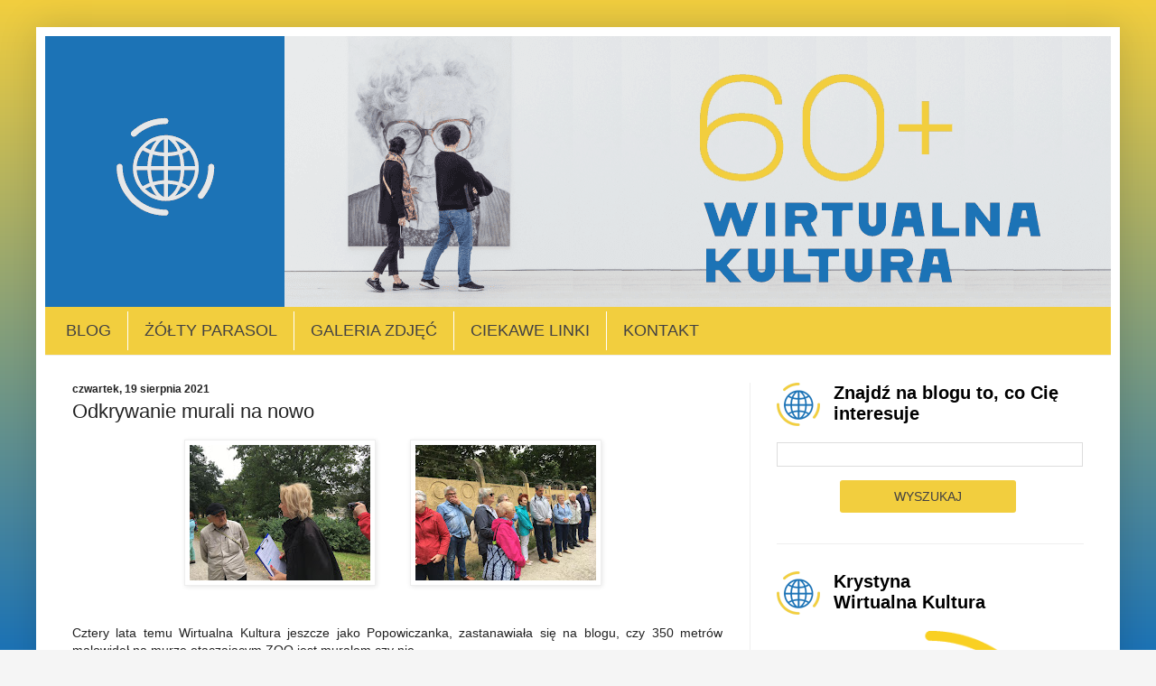

--- FILE ---
content_type: text/html; charset=UTF-8
request_url: https://60virtualculturepl.blogspot.com/2021/08/odkrywanie-murali-na-nowo.html
body_size: 19188
content:
<!DOCTYPE html>
<html class='v2' dir='ltr' lang='pl' xmlns='http://www.w3.org/1999/xhtml' xmlns:b='http://www.google.com/2005/gml/b' xmlns:data='http://www.google.com/2005/gml/data' xmlns:expr='http://www.google.com/2005/gml/expr'>
<head>
<link href='https://www.blogger.com/static/v1/widgets/335934321-css_bundle_v2.css' rel='stylesheet' type='text/css'/>
<meta content='width=1100' name='viewport'/>
<meta content='text/html; charset=UTF-8' http-equiv='Content-Type'/>
<meta content='blogger' name='generator'/>
<link href='https://60virtualculturepl.blogspot.com/favicon.ico' rel='icon' type='image/x-icon'/>
<link href='https://60virtualculturepl.blogspot.com/2021/08/odkrywanie-murali-na-nowo.html' rel='canonical'/>
<link rel="alternate" type="application/atom+xml" title="60 Virtual Culture pl - Atom" href="https://60virtualculturepl.blogspot.com/feeds/posts/default" />
<link rel="alternate" type="application/rss+xml" title="60 Virtual Culture pl - RSS" href="https://60virtualculturepl.blogspot.com/feeds/posts/default?alt=rss" />
<link rel="service.post" type="application/atom+xml" title="60 Virtual Culture pl - Atom" href="https://www.blogger.com/feeds/8347873823688018844/posts/default" />

<link rel="alternate" type="application/atom+xml" title="60 Virtual Culture pl - Atom" href="https://60virtualculturepl.blogspot.com/feeds/1388836695004679753/comments/default" />
<!--Can't find substitution for tag [blog.ieCssRetrofitLinks]-->
<link href='https://blogger.googleusercontent.com/img/b/R29vZ2xl/AVvXsEjJz3v2I1UB9FEteBIIgqN7BtCbwMpslhzXWpt3WHzC2aah7ZeSY-zv6N9FRKh5_tBMClte5LvIFKyPcTnSbmM0DXa93ObieNMAlu4dmvZiQAobWSMS6T8qu-RXoeKyZkjGfrOW8WT-lg/w200-h150/IMG_3227+%2528Copy%2529.JPG' rel='image_src'/>
<meta content='https://60virtualculturepl.blogspot.com/2021/08/odkrywanie-murali-na-nowo.html' property='og:url'/>
<meta content='Odkrywanie murali na  nowo' property='og:title'/>
<meta content='Cztery lata temu Wirtualna Kultura jeszcze jako Popowiczanka, zastanawiała się na blogu, czy 350 metrów malowideł na murze otaczającym ZOO j...' property='og:description'/>
<meta content='https://blogger.googleusercontent.com/img/b/R29vZ2xl/AVvXsEjJz3v2I1UB9FEteBIIgqN7BtCbwMpslhzXWpt3WHzC2aah7ZeSY-zv6N9FRKh5_tBMClte5LvIFKyPcTnSbmM0DXa93ObieNMAlu4dmvZiQAobWSMS6T8qu-RXoeKyZkjGfrOW8WT-lg/w1200-h630-p-k-no-nu/IMG_3227+%2528Copy%2529.JPG' property='og:image'/>
<title>60 Virtual Culture pl: Odkrywanie murali na  nowo</title>
<style id='page-skin-1' type='text/css'><!--
/*
-----------------------------------------------
Blogger Template Style
Name:     Simple
Designer: Blogger
URL:      www.blogger.com
----------------------------------------------- */
/* Variable definitions
====================
<Variable name="keycolor" description="Main Color" type="color" default="#66bbdd"/>
<Group description="Page Text" selector="body">
<Variable name="body.font" description="Font" type="font"
default="normal normal 12px Arial, Tahoma, Helvetica, FreeSans, sans-serif"/>
<Variable name="body.text.color" description="Text Color" type="color" default="#222222"/>
</Group>
<Group description="Backgrounds" selector=".body-fauxcolumns-outer">
<Variable name="body.background.color" description="Outer Background" type="color" default="#66bbdd"/>
<Variable name="content.background.color" description="Main Background" type="color" default="#ffffff"/>
<Variable name="header.background.color" description="Header Background" type="color" default="transparent"/>
</Group>
<Group description="Links" selector=".main-outer">
<Variable name="link.color" description="Link Color" type="color" default="#2288bb"/>
<Variable name="link.visited.color" description="Visited Color" type="color" default="#888888"/>
<Variable name="link.hover.color" description="Hover Color" type="color" default="#33aaff"/>
</Group>
<Group description="Blog Title" selector=".header h1">
<Variable name="header.font" description="Font" type="font"
default="normal normal 60px Arial, Tahoma, Helvetica, FreeSans, sans-serif"/>
<Variable name="header.text.color" description="Title Color" type="color" default="#3399bb" />
</Group>
<Group description="Blog Description" selector=".header .description">
<Variable name="description.text.color" description="Description Color" type="color"
default="#777777" />
</Group>
<Group description="Tabs Text" selector=".tabs-inner .widget li a">
<Variable name="tabs.font" description="Font" type="font"
default="normal normal 14px Arial, Tahoma, Helvetica, FreeSans, sans-serif"/>
<Variable name="tabs.text.color" description="Text Color" type="color" default="#999999"/>
<Variable name="tabs.selected.text.color" description="Selected Color" type="color" default="#000000"/>
</Group>
<Group description="Tabs Background" selector=".tabs-outer .PageList">
<Variable name="tabs.background.color" description="Background Color" type="color" default="#f5f5f5"/>
<Variable name="tabs.selected.background.color" description="Selected Color" type="color" default="#eeeeee"/>
</Group>
<Group description="Post Title" selector="h3.post-title, .comments h4">
<Variable name="post.title.font" description="Font" type="font"
default="normal normal 22px Arial, Tahoma, Helvetica, FreeSans, sans-serif"/>
</Group>
<Group description="Date Header" selector=".date-header">
<Variable name="date.header.color" description="Text Color" type="color"
default="#222222"/>
<Variable name="date.header.background.color" description="Background Color" type="color"
default="transparent"/>
<Variable name="date.header.font" description="Text Font" type="font"
default="normal bold 11px Arial, Tahoma, Helvetica, FreeSans, sans-serif"/>
<Variable name="date.header.padding" description="Date Header Padding" type="string" default="inherit"/>
<Variable name="date.header.letterspacing" description="Date Header Letter Spacing" type="string" default="inherit"/>
<Variable name="date.header.margin" description="Date Header Margin" type="string" default="inherit"/>
</Group>
<Group description="Post Footer" selector=".post-footer">
<Variable name="post.footer.text.color" description="Text Color" type="color" default="#666666"/>
<Variable name="post.footer.background.color" description="Background Color" type="color"
default="#f9f9f9"/>
<Variable name="post.footer.border.color" description="Shadow Color" type="color" default="#eeeeee"/>
</Group>
<Group description="Gadgets" selector="h2">
<Variable name="widget.title.font" description="Title Font" type="font"
default="normal bold 11px Arial, Tahoma, Helvetica, FreeSans, sans-serif"/>
<Variable name="widget.title.text.color" description="Title Color" type="color" default="#000000"/>
<Variable name="widget.alternate.text.color" description="Alternate Color" type="color" default="#999999"/>
</Group>
<Group description="Images" selector=".main-inner">
<Variable name="image.background.color" description="Background Color" type="color" default="#ffffff"/>
<Variable name="image.border.color" description="Border Color" type="color" default="#eeeeee"/>
<Variable name="image.text.color" description="Caption Text Color" type="color" default="#222222"/>
</Group>
<Group description="Accents" selector=".content-inner">
<Variable name="body.rule.color" description="Separator Line Color" type="color" default="#eeeeee"/>
<Variable name="tabs.border.color" description="Tabs Border Color" type="color" default="#eeeeee"/>
</Group>
<Variable name="body.background" description="Body Background" type="background"
color="#f5f5f5" default="$(color) none repeat scroll top left"/>
<Variable name="body.background.override" description="Body Background Override" type="string" default=""/>
<Variable name="body.background.gradient.cap" description="Body Gradient Cap" type="url"
default="url(https://resources.blogblog.com/blogblog/data/1kt/simple/gradients_light.png)"/>
<Variable name="body.background.gradient.tile" description="Body Gradient Tile" type="url"
default="url(https://resources.blogblog.com/blogblog/data/1kt/simple/body_gradient_tile_light.png)"/>
<Variable name="content.background.color.selector" description="Content Background Color Selector" type="string" default=".content-inner"/>
<Variable name="content.padding" description="Content Padding" type="length" default="10px" min="0" max="100px"/>
<Variable name="content.padding.horizontal" description="Content Horizontal Padding" type="length" default="10px" min="0" max="100px"/>
<Variable name="content.shadow.spread" description="Content Shadow Spread" type="length" default="40px" min="0" max="100px"/>
<Variable name="content.shadow.spread.webkit" description="Content Shadow Spread (WebKit)" type="length" default="5px" min="0" max="100px"/>
<Variable name="content.shadow.spread.ie" description="Content Shadow Spread (IE)" type="length" default="10px" min="0" max="100px"/>
<Variable name="main.border.width" description="Main Border Width" type="length" default="0" min="0" max="10px"/>
<Variable name="header.background.gradient" description="Header Gradient" type="url" default="none"/>
<Variable name="header.shadow.offset.left" description="Header Shadow Offset Left" type="length" default="-1px" min="-50px" max="50px"/>
<Variable name="header.shadow.offset.top" description="Header Shadow Offset Top" type="length" default="-1px" min="-50px" max="50px"/>
<Variable name="header.shadow.spread" description="Header Shadow Spread" type="length" default="1px" min="0" max="100px"/>
<Variable name="header.padding" description="Header Padding" type="length" default="30px" min="0" max="100px"/>
<Variable name="header.border.size" description="Header Border Size" type="length" default="1px" min="0" max="10px"/>
<Variable name="header.bottom.border.size" description="Header Bottom Border Size" type="length" default="0" min="0" max="10px"/>
<Variable name="header.border.horizontalsize" description="Header Horizontal Border Size" type="length" default="0" min="0" max="10px"/>
<Variable name="description.text.size" description="Description Text Size" type="string" default="140%"/>
<Variable name="tabs.margin.top" description="Tabs Margin Top" type="length" default="0" min="0" max="100px"/>
<Variable name="tabs.margin.side" description="Tabs Side Margin" type="length" default="30px" min="0" max="100px"/>
<Variable name="tabs.background.gradient" description="Tabs Background Gradient" type="url"
default="url(https://resources.blogblog.com/blogblog/data/1kt/simple/gradients_light.png)"/>
<Variable name="tabs.border.width" description="Tabs Border Width" type="length" default="1px" min="0" max="10px"/>
<Variable name="tabs.bevel.border.width" description="Tabs Bevel Border Width" type="length" default="1px" min="0" max="10px"/>
<Variable name="post.margin.bottom" description="Post Bottom Margin" type="length" default="25px" min="0" max="100px"/>
<Variable name="image.border.small.size" description="Image Border Small Size" type="length" default="2px" min="0" max="10px"/>
<Variable name="image.border.large.size" description="Image Border Large Size" type="length" default="5px" min="0" max="10px"/>
<Variable name="page.width.selector" description="Page Width Selector" type="string" default=".region-inner"/>
<Variable name="page.width" description="Page Width" type="string" default="auto"/>
<Variable name="main.section.margin" description="Main Section Margin" type="length" default="15px" min="0" max="100px"/>
<Variable name="main.padding" description="Main Padding" type="length" default="15px" min="0" max="100px"/>
<Variable name="main.padding.top" description="Main Padding Top" type="length" default="30px" min="0" max="100px"/>
<Variable name="main.padding.bottom" description="Main Padding Bottom" type="length" default="30px" min="0" max="100px"/>
<Variable name="paging.background"
color="#ffffff"
description="Background of blog paging area" type="background"
default="transparent none no-repeat scroll top center"/>
<Variable name="footer.bevel" description="Bevel border length of footer" type="length" default="0" min="0" max="10px"/>
<Variable name="mobile.background.overlay" description="Mobile Background Overlay" type="string"
default="transparent none repeat scroll top left"/>
<Variable name="mobile.background.size" description="Mobile Background Size" type="string" default="auto"/>
<Variable name="mobile.button.color" description="Mobile Button Color" type="color" default="#ffffff" />
<Variable name="startSide" description="Side where text starts in blog language" type="automatic" default="left"/>
<Variable name="endSide" description="Side where text ends in blog language" type="automatic" default="right"/>
*/
/* Content
----------------------------------------------- */
body {
font: normal normal 14px Arial, Tahoma, Helvetica, FreeSans, sans-serif;
color: #222222;
background: #f5f5f5 none repeat scroll top left;
padding: 0 40px 40px 40px;
}
html body .region-inner {
min-width: 0;
max-width: 100%;
width: auto;
}
h2 {
font-size: 22px;
}
a:link {
text-decoration:none;
color: #1c73b6;
}
a:visited {
text-decoration:none;
color: #1c73b6;
}
a:hover {
text-decoration:underline;
color: #1c73b6;
}
.body-fauxcolumn-outer .fauxcolumn-inner {
background: transparent none repeat scroll top left;
_background-image: none;
}
.body-fauxcolumn-outer .cap-top {
position: absolute;
z-index: 1;
height: 400px;
width: 100%;
}
.body-fauxcolumn-outer .cap-top .cap-left {
width: 100%;
background: transparent none repeat-x scroll top left;
_background-image: none;
}
.content-outer {
-moz-box-shadow: 0 0 40px rgba(0, 0, 0, .15);
-webkit-box-shadow: 0 0 5px rgba(0, 0, 0, .15);
-goog-ms-box-shadow: 0 0 10px #333333;
box-shadow: 0 0 40px rgba(0, 0, 0, .15);
margin-bottom: 1px;
}
.content-inner {
padding: 10px 10px;
}
.content-inner {
background-color: #ffffff;
}
/* Header
----------------------------------------------- */
.header-outer {
background: #999999 url(https://resources.blogblog.com/blogblog/data/1kt/simple/gradients_light.png) repeat-x scroll 0 -400px;
_background-image: none;
}
.Header h1 {
font: normal normal 60px Arial, Tahoma, Helvetica, FreeSans, sans-serif;
color: #ffffff;
text-shadow: 1px 2px 3px rgba(0, 0, 0, .2);
}
.Header h1 a {
color: #ffffff;
}
.Header .description {
font-size: 140%;
color: #ffffff;
}
.header-inner .Header .titlewrapper {
padding: 22px 30px;
}
.header-inner .Header .descriptionwrapper {
padding: 0 30px;
}
/* Tabs
----------------------------------------------- */
.tabs-inner .section:first-child {
border-top: 0 solid #eeeeee;
}
.tabs-inner .section:first-child ul {
margin-top: -0;
border-top: 0 solid #eeeeee;
border-left: 0 solid #eeeeee;
border-right: 0 solid #eeeeee;
}
.tabs-inner .widget ul {
background: #ff8c7f url(https://resources.blogblog.com/blogblog/data/1kt/simple/gradients_light.png) repeat-x scroll 0 -800px;
_background-image: none;
border-bottom: 1px solid #eeeeee;
margin-top: 0;
margin-left: -30px;
margin-right: -30px;
}
.tabs-inner .widget li a {
display: inline-block;
padding: .6em 1em;
font: normal normal 14px Verdana, Geneva, sans-serif;
color: #999999;
border-left: 1px solid #ffffff;
border-right: 1px solid #eeeeee;
}
.tabs-inner .widget li:first-child a {
border-left: none;
}
.tabs-inner .widget li.selected a, .tabs-inner .widget li a:hover {
color: #000000;
background-color: #eeeeee;
text-decoration: none;
}
/* Columns
----------------------------------------------- */
.main-outer {
border-top: 0 solid #eeeeee;
}
.fauxcolumn-left-outer .fauxcolumn-inner {
border-right: 1px solid #eeeeee;
}
.fauxcolumn-right-outer .fauxcolumn-inner {
border-left: 1px solid #eeeeee;
}
/* Headings
----------------------------------------------- */
div.widget > h2,
div.widget h2.title {
margin: 0 0 1em 0;
font: normal bold 14px Arial, Tahoma, Helvetica, FreeSans, sans-serif;
color: #000000;
}
/* Widgets
----------------------------------------------- */
.widget .zippy {
color: #999999;
text-shadow: 2px 2px 1px rgba(0, 0, 0, .1);
}
.widget .popular-posts ul {
list-style: none;
}
/* Posts
----------------------------------------------- */
h2.date-header {
font: normal bold 12px Arial, Tahoma, Helvetica, FreeSans, sans-serif;
}
.date-header span {
background-color: rgba(91, 91, 91, 0);
color: #222222;
padding: inherit;
letter-spacing: inherit;
margin: inherit;
}
.main-inner {
padding-top: 30px;
padding-bottom: 30px;
}
.main-inner .column-center-inner {
padding: 0 15px;
}
.main-inner .column-center-inner .section {
margin: 0 15px;
}
.post {
margin: 0 0 25px 0;
}
h3.post-title, .comments h4 {
font: normal normal 22px Verdana, Geneva, sans-serif;
margin: .75em 0 0;
}
.post-body {
font-size: 110%;
line-height: 1.4;
position: relative;
}
.post-body img, .post-body .tr-caption-container, .Profile img, .Image img,
.BlogList .item-thumbnail img {
padding: 2px;
background: #ffffff;
border: 1px solid #eeeeee;
-moz-box-shadow: 1px 1px 5px rgba(0, 0, 0, .1);
-webkit-box-shadow: 1px 1px 5px rgba(0, 0, 0, .1);
box-shadow: 1px 1px 5px rgba(0, 0, 0, .1);
}
.post-body img, .post-body .tr-caption-container {
padding: 5px;
}
.post-body .tr-caption-container {
color: #222222;
}
.post-body .tr-caption-container img {
padding: 0;
background: transparent;
border: none;
-moz-box-shadow: 0 0 0 rgba(0, 0, 0, .1);
-webkit-box-shadow: 0 0 0 rgba(0, 0, 0, .1);
box-shadow: 0 0 0 rgba(0, 0, 0, .1);
}
.post-header {
margin: 0 0 1.5em;
line-height: 1.6;
font-size: 90%;
}
.post-footer {
margin: 20px -2px 0;
padding: 5px 10px;
color: #666666;
background-color: #f9f9f9;
border-bottom: 1px solid #eeeeee;
line-height: 1.6;
font-size: 90%;
}
#comments .comment-author {
padding-top: 1.5em;
border-top: 1px solid #eeeeee;
background-position: 0 1.5em;
}
#comments .comment-author:first-child {
padding-top: 0;
border-top: none;
}
.avatar-image-container {
margin: .2em 0 0;
}
#comments .avatar-image-container img {
border: 1px solid #eeeeee;
}
/* Comments
----------------------------------------------- */
.comments .comments-content .icon.blog-author {
background-repeat: no-repeat;
background-image: url([data-uri]);
}
.comments .comments-content .loadmore a {
border-top: 1px solid #999999;
border-bottom: 1px solid #999999;
}
.comments .comment-thread.inline-thread {
background-color: #f9f9f9;
}
.comments .continue {
border-top: 2px solid #999999;
}
/* Accents
---------------------------------------------- */
.section-columns td.columns-cell {
border-left: 1px solid #eeeeee;
}
.blog-pager {
background: transparent none no-repeat scroll top center;
}
.blog-pager-older-link, .home-link,
.blog-pager-newer-link {
background-color: #ffffff;
padding: 5px;
}
.footer-outer {
border-top: 0 dashed #bbbbbb;
}
/* Mobile
----------------------------------------------- */
body.mobile  {
background-size: auto;
}
.mobile .body-fauxcolumn-outer {
background: transparent none repeat scroll top left;
}
.mobile .body-fauxcolumn-outer .cap-top {
background-size: 100% auto;
}
.mobile .content-outer {
-webkit-box-shadow: 0 0 3px rgba(0, 0, 0, .15);
box-shadow: 0 0 3px rgba(0, 0, 0, .15);
}
.mobile .tabs-inner .widget ul {
margin-left: 0;
margin-right: 0;
}
.mobile .post {
margin: 0;
}
.mobile .main-inner .column-center-inner .section {
margin: 0;
}
.mobile .date-header span {
padding: 0.1em 10px;
margin: 0 -10px;
}
.mobile h3.post-title {
margin: 0;
}
.mobile .blog-pager {
background: transparent none no-repeat scroll top center;
}
.mobile .footer-outer {
border-top: none;
}
.mobile .main-inner, .mobile .footer-inner {
background-color: #ffffff;
}
.mobile-index-contents {
color: #222222;
}
.mobile-link-button {
background-color: #1c73b6;
}
.mobile-link-button a:link, .mobile-link-button a:visited {
color: #ffffff;
}
.mobile .tabs-inner .section:first-child {
border-top: none;
}
.mobile .tabs-inner .PageList .widget-content {
background-color: #eeeeee;
color: #000000;
border-top: 1px solid #eeeeee;
border-bottom: 1px solid #eeeeee;
}
.mobile #footer-1 {
margin-left: 20px;
}
.mobile .tabs-inner .PageList .widget-content .pagelist-arrow {
border-left: 1px solid #eeeeee;
}
body {
background-image: linear-gradient(#f2ce3e, #1c73b6);
background-repeat: no-repeat;
background-attachment: fixed;
}
.body-fauxcolumns, .content-fauxcolumns { height: 0; }
.post-body, .entry-content span { font-size: 14px !important; }
.post-body { text-align: justify; }
.post-title.entry-title { margin-top: 5px;}
.post-footer { margin-top: 0px;}
.widget .post-body ul { padding: 0 0 0 2.5em; }
.post-body img { height: auto !important; margin-right: 10px; }
.readmore { background-color: #cc1118; padding: 5px 15px; margin-top: 10px; }
.readmore a { color: #ffffff; }body {
padding: 0 30px 30px 30px !important;
}
.readmore {
background-color: #f2ce3e;
border-radius: 3px;
padding: 10px 20px;
cursor: pointer;
}
.readmore a {
color: #424143 !important;
text-transform: uppercase;
}
.readmore a:hover {
text-decoration: none;
}
input.gsc-input {
padding: 5px 6px;
margin-bottom: 15px
}
table.gsc-search-box td {
display: block;
}
input.gsc-search-button {
background-color: #f2ce3e;
padding: 10px 60px;
color: #424143;
border: none;
border-radius: 3px;
margin-left: 70px;
text-transform: uppercase;
font-size: 14px;
cursor: pointer;
}
.readmore:hover, input.gsc-search-button:hover {
background-color: #f8dd74;
}
div.widget > h2, div.widget h2.title {
font-size: 20px;
}
#sidebar-right-1 .widget {
border-bottom: 1px solid #eeeeee;
padding-bottom: 30px;
}
#sidebar-right-1 .title::before {
content: url('https://blogger.googleusercontent.com/img/b/R29vZ2xl/AVvXsEh0zfzsXsFX9tLeuHM-t9LkOAx19MYX762XbgB5OrpbRbL6SZ4pT8BWT2r1hA-_1pmLCaeML_i48hkXXmB8FBpEZcdS6DrdipT2xQ4TN8U2KSoV2lE9KvR5CPgCJqhwetzhI-nomsWe-fw/s48-no/');
float: left;
margin-right: 15px;
}
.mobile .title::before {
content: url('https://blogger.googleusercontent.com/img/b/R29vZ2xl/AVvXsEh0zfzsXsFX9tLeuHM-t9LkOAx19MYX762XbgB5OrpbRbL6SZ4pT8BWT2r1hA-_1pmLCaeML_i48hkXXmB8FBpEZcdS6DrdipT2xQ4TN8U2KSoV2lE9KvR5CPgCJqhwetzhI-nomsWe-fw/s48-no/');
float: left;
margin-right: 15px;
}
.mobile img {
width: 100%;
}
#BlogArchive1 h2::before {
content: url('https://blogger.googleusercontent.com/img/b/R29vZ2xl/AVvXsEh0zfzsXsFX9tLeuHM-t9LkOAx19MYX762XbgB5OrpbRbL6SZ4pT8BWT2r1hA-_1pmLCaeML_i48hkXXmB8FBpEZcdS6DrdipT2xQ4TN8U2KSoV2lE9KvR5CPgCJqhwetzhI-nomsWe-fw/s48-no/');
float: left;
margin-right: 15px;
}
#BlogArchive1 h2 {
line-height: 2.4;
}
.tabs-inner .widget ul {
background: #f2ce3e;
padding: 5px;
}
.tabs-inner .widget li.selected a {
background: #f2ce3e;
color: #424143;
border-right: 0px;
text-transform: uppercase;
}
.tabs-inner .widget li a {
color: #424143;
font-size: 18px;
border-right: 0px;
text-transform: uppercase;
}
.tabs-inner .widget li a:hover {
background: #f8dd74;
color: #424143;
}
.post-footer {
display: flex;
}
.mobile-desktop-link {
display: none;
}
--></style>
<style id='template-skin-1' type='text/css'><!--
body {
min-width: 1200px;
}
.content-outer, .content-fauxcolumn-outer, .region-inner {
min-width: 1200px;
max-width: 1200px;
_width: 1200px;
}
.main-inner .columns {
padding-left: 0px;
padding-right: 400px;
}
.main-inner .fauxcolumn-center-outer {
left: 0px;
right: 400px;
/* IE6 does not respect left and right together */
_width: expression(this.parentNode.offsetWidth -
parseInt("0px") -
parseInt("400px") + 'px');
}
.main-inner .fauxcolumn-left-outer {
width: 0px;
}
.main-inner .fauxcolumn-right-outer {
width: 400px;
}
.main-inner .column-left-outer {
width: 0px;
right: 100%;
margin-left: -0px;
}
.main-inner .column-right-outer {
width: 400px;
margin-right: -400px;
}
#layout {
min-width: 0;
}
#layout .content-outer {
min-width: 0;
width: 800px;
}
#layout .region-inner {
min-width: 0;
width: auto;
}
body#layout div.add_widget {
padding: 8px;
}
body#layout div.add_widget a {
margin-left: 32px;
}
--></style>
<!-- Google tag (gtag.js) -->
<script async='true' src='https://www.googletagmanager.com/gtag/js?id=G-WGSDSS03X1'></script>
<script>
        window.dataLayer = window.dataLayer || [];
        function gtag(){dataLayer.push(arguments);}
        gtag('js', new Date());
        gtag('config', 'G-WGSDSS03X1');
      </script>
<script type='text/javascript'>
posts_no_thumb_sum = 490;
posts_thumb_sum = 400;
img_thumb_height = 162;
img_thumb_width = 212;
</script>
<script type='text/javascript'>
//<![CDATA[
function removeHtmlTag(strx,chop){
if(strx.indexOf("<")!=-1)
{
var s = strx.split("<");
for(var i=0;i<s.length;i++){
if(s[i].indexOf(">")!=-1){
s[i] = s[i].substring(s[i].indexOf(">")+1,s[i].length);
}
}
strx = s.join("");
}
chop = (chop < strx.length-1) ? chop : strx.length-2;
while(strx.charAt(chop-1)!=' ' && strx.indexOf(' ',chop)!=-1) chop++;
strx = strx.substring(0,chop-1);
return strx+'...';
}
function createSummaryAndThumb(pID){
var div = document.getElementById(pID);
var imgtag = "";
var img = div.getElementsByTagName("img");
var summ = posts_no_thumb_sum;
if(img.length>=1) {
imgtag = '<span class="posts-thumb" style="float:left; margin-right: 5px;"><img src="'+img[0].src+'" width="'+img_thumb_width+'px" height="'+img_thumb_height+'px"/></span>';
summ = posts_thumb_sum;
}
var summary = imgtag + '<div>' + removeHtmlTag(div.innerHTML,summ) + '</div>';
div.innerHTML = summary;
}
//]]>
</script>
<link href='https://www.blogger.com/dyn-css/authorization.css?targetBlogID=8347873823688018844&amp;zx=be554b21-34c7-4c56-9597-ec55063d698a' media='none' onload='if(media!=&#39;all&#39;)media=&#39;all&#39;' rel='stylesheet'/><noscript><link href='https://www.blogger.com/dyn-css/authorization.css?targetBlogID=8347873823688018844&amp;zx=be554b21-34c7-4c56-9597-ec55063d698a' rel='stylesheet'/></noscript>
<meta name='google-adsense-platform-account' content='ca-host-pub-1556223355139109'/>
<meta name='google-adsense-platform-domain' content='blogspot.com'/>

</head>
<body class='loading'>
<div class='navbar no-items section' id='navbar' name='Pasek nawigacyjny'>
</div>
<div class='body-fauxcolumns'>
<div class='fauxcolumn-outer body-fauxcolumn-outer'>
<div class='cap-top'>
<div class='cap-left'></div>
<div class='cap-right'></div>
</div>
<div class='fauxborder-left'>
<div class='fauxborder-right'></div>
<div class='fauxcolumn-inner'>
</div>
</div>
<div class='cap-bottom'>
<div class='cap-left'></div>
<div class='cap-right'></div>
</div>
</div>
</div>
<div class='content'>
<div class='content-fauxcolumns'>
<div class='fauxcolumn-outer content-fauxcolumn-outer'>
<div class='cap-top'>
<div class='cap-left'></div>
<div class='cap-right'></div>
</div>
<div class='fauxborder-left'>
<div class='fauxborder-right'></div>
<div class='fauxcolumn-inner'>
</div>
</div>
<div class='cap-bottom'>
<div class='cap-left'></div>
<div class='cap-right'></div>
</div>
</div>
</div>
<div class='content-outer'>
<div class='content-cap-top cap-top'>
<div class='cap-left'></div>
<div class='cap-right'></div>
</div>
<div class='fauxborder-left content-fauxborder-left'>
<div class='fauxborder-right content-fauxborder-right'></div>
<div class='content-inner'>
<header>
<div class='header-outer'>
<div class='header-cap-top cap-top'>
<div class='cap-left'></div>
<div class='cap-right'></div>
</div>
<div class='fauxborder-left header-fauxborder-left'>
<div class='fauxborder-right header-fauxborder-right'></div>
<div class='region-inner header-inner'>
<div class='header section' id='header' name='Nagłówek'><div class='widget Header' data-version='1' id='Header1'>
<div id='header-inner'>
<a href='https://60virtualculturepl.blogspot.com/' style='display: block'>
<img alt='60 Virtual Culture pl' height='300px; ' id='Header1_headerimg' src='https://blogger.googleusercontent.com/img/b/R29vZ2xl/AVvXsEj0-pSMUeGumvkBAGn_nS3BL6cAYESDYOcTk2Nf-lxgn1gkaxDTJ7OwNfotDVeN5aH_X3_bkjq6St0DtkvMKKW3epkh2_sylVEvvsax2BVvWeh5Ppoj_uEQbzrdpvyU1GSAodWOWWjVYQ/s1600/wirtualna_kultura.png' style='display: block' width='1180px; '/>
</a>
</div>
</div></div>
</div>
</div>
<div class='header-cap-bottom cap-bottom'>
<div class='cap-left'></div>
<div class='cap-right'></div>
</div>
</div>
</header>
<div class='tabs-outer'>
<div class='tabs-cap-top cap-top'>
<div class='cap-left'></div>
<div class='cap-right'></div>
</div>
<div class='fauxborder-left tabs-fauxborder-left'>
<div class='fauxborder-right tabs-fauxborder-right'></div>
<div class='region-inner tabs-inner'>
<div class='tabs section' id='crosscol' name='Wszystkie kolumny'><div class='widget PageList' data-version='1' id='PageList1'>
<h2>Strony</h2>
<div class='widget-content'>
<ul>
<li>
<a href='https://60virtualculturepl.blogspot.com/'>Blog</a>
</li>
<li>
<a href='https://zoltyparasol.org'>Żółty Parasol</a>
</li>
<li>
<a href='https://60virtualculturepl.blogspot.com/p/galeria-zdjec.html'>Galeria zdjęć</a>
</li>
<li>
<a href='https://60virtualculturepl.blogspot.com/p/ciekawe-linki.html'>Ciekawe linki</a>
</li>
<li>
<a href='https://60virtualculturepl.blogspot.com/p/kontakt.html'>Kontakt</a>
</li>
</ul>
<div class='clear'></div>
</div>
</div></div>
<div class='tabs no-items section' id='crosscol-overflow' name='Cross-Column 2'></div>
</div>
</div>
<div class='tabs-cap-bottom cap-bottom'>
<div class='cap-left'></div>
<div class='cap-right'></div>
</div>
</div>
<div class='main-outer'>
<div class='main-cap-top cap-top'>
<div class='cap-left'></div>
<div class='cap-right'></div>
</div>
<div class='fauxborder-left main-fauxborder-left'>
<div class='fauxborder-right main-fauxborder-right'></div>
<div class='region-inner main-inner'>
<div class='columns fauxcolumns'>
<div class='fauxcolumn-outer fauxcolumn-center-outer'>
<div class='cap-top'>
<div class='cap-left'></div>
<div class='cap-right'></div>
</div>
<div class='fauxborder-left'>
<div class='fauxborder-right'></div>
<div class='fauxcolumn-inner'>
</div>
</div>
<div class='cap-bottom'>
<div class='cap-left'></div>
<div class='cap-right'></div>
</div>
</div>
<div class='fauxcolumn-outer fauxcolumn-left-outer'>
<div class='cap-top'>
<div class='cap-left'></div>
<div class='cap-right'></div>
</div>
<div class='fauxborder-left'>
<div class='fauxborder-right'></div>
<div class='fauxcolumn-inner'>
</div>
</div>
<div class='cap-bottom'>
<div class='cap-left'></div>
<div class='cap-right'></div>
</div>
</div>
<div class='fauxcolumn-outer fauxcolumn-right-outer'>
<div class='cap-top'>
<div class='cap-left'></div>
<div class='cap-right'></div>
</div>
<div class='fauxborder-left'>
<div class='fauxborder-right'></div>
<div class='fauxcolumn-inner'>
</div>
</div>
<div class='cap-bottom'>
<div class='cap-left'></div>
<div class='cap-right'></div>
</div>
</div>
<!-- corrects IE6 width calculation -->
<div class='columns-inner'>
<div class='column-center-outer'>
<div class='column-center-inner'>
<div class='main section' id='main' name='Główny'><div class='widget Blog' data-version='1' id='Blog1'>
<div class='blog-posts hfeed'>

          <div class="date-outer">
        
<h2 class='date-header'><span>czwartek, 19 sierpnia 2021</span></h2>

          <div class="date-posts">
        
<div class='post-outer'>
<div class='post hentry uncustomized-post-template' itemprop='blogPost' itemscope='itemscope' itemtype='http://schema.org/BlogPosting'>
<meta content='https://blogger.googleusercontent.com/img/b/R29vZ2xl/AVvXsEjJz3v2I1UB9FEteBIIgqN7BtCbwMpslhzXWpt3WHzC2aah7ZeSY-zv6N9FRKh5_tBMClte5LvIFKyPcTnSbmM0DXa93ObieNMAlu4dmvZiQAobWSMS6T8qu-RXoeKyZkjGfrOW8WT-lg/w200-h150/IMG_3227+%2528Copy%2529.JPG' itemprop='image_url'/>
<meta content='8347873823688018844' itemprop='blogId'/>
<meta content='1388836695004679753' itemprop='postId'/>
<a name='1388836695004679753'></a>
<h3 class='post-title entry-title' itemprop='name'>
Odkrywanie murali na  nowo
</h3>
<div class='post-header'>
<div class='post-header-line-1'></div>
</div>
<div class='post-body entry-content' id='post-body-1388836695004679753' itemprop='description articleBody'>
<p></p><div class="separator" style="clear: both; text-align: center;"><div class="separator" style="clear: both; text-align: center;"><a href="https://blogger.googleusercontent.com/img/b/R29vZ2xl/AVvXsEjJz3v2I1UB9FEteBIIgqN7BtCbwMpslhzXWpt3WHzC2aah7ZeSY-zv6N9FRKh5_tBMClte5LvIFKyPcTnSbmM0DXa93ObieNMAlu4dmvZiQAobWSMS6T8qu-RXoeKyZkjGfrOW8WT-lg/s1920/IMG_3227+%2528Copy%2529.JPG" style="margin-left: 1em; margin-right: 1em;"><img border="0" data-original-height="1440" data-original-width="1920" height="150" src="https://blogger.googleusercontent.com/img/b/R29vZ2xl/AVvXsEjJz3v2I1UB9FEteBIIgqN7BtCbwMpslhzXWpt3WHzC2aah7ZeSY-zv6N9FRKh5_tBMClte5LvIFKyPcTnSbmM0DXa93ObieNMAlu4dmvZiQAobWSMS6T8qu-RXoeKyZkjGfrOW8WT-lg/w200-h150/IMG_3227+%2528Copy%2529.JPG" width="200" /></a><a href="https://blogger.googleusercontent.com/img/b/R29vZ2xl/AVvXsEiX0DbajQHCGUhKwHQ1kRrK3Mxq2X3813t-apSZ14e3cBKAGqE4elFwLabfPdJFhBCUcb4UHQcjadbtYCgCaW_jrDom8-w-aJDeE8xIhAZ01BmwyO2oqPKgS_30wDpO2kAlRTQLHKqHmg/s1920/IMG_3229+%2528Copy%2529.JPG" style="margin-left: 1em; margin-right: 1em;"><img border="0" data-original-height="1440" data-original-width="1920" height="150" src="https://blogger.googleusercontent.com/img/b/R29vZ2xl/AVvXsEiX0DbajQHCGUhKwHQ1kRrK3Mxq2X3813t-apSZ14e3cBKAGqE4elFwLabfPdJFhBCUcb4UHQcjadbtYCgCaW_jrDom8-w-aJDeE8xIhAZ01BmwyO2oqPKgS_30wDpO2kAlRTQLHKqHmg/w200-h150/IMG_3229+%2528Copy%2529.JPG" width="200" /></a></div></div><br /><br />Cztery lata temu Wirtualna Kultura jeszcze jako Popowiczanka, zastanawiała się na blogu, czy 350 metrów malowideł na murze otaczającym ZOO jest muralem czy nie,&nbsp;<p></p><p></p><ul style="text-align: left;"><li>kliknijcie:&nbsp;&nbsp;<a href="http://popowiczanie.blogspot.com/2017/10/mural-w-obiektywie-bojurka.html">Mural w obiektywie "Bojurka"</a>.</li></ul><div>Odpowiedź usłyszała dwa dni temu bezpośrednio od ich autora Jerzego Wołoszynowicza, którego w roku 1977 o&nbsp; namalowanie zwierząt poprosili Gucwińscy, kierujący wówczas wrocławskim ZOO. W roku 1977 słowo "mural" nie było znane. Na pierwszym zdjęciu są Jerzy Wołoszynowicz i Jolanta Podsiadło z Przestrzeni Trzeciego Wieku - Wrocławskie Centrum Seniora. Spotkanie seniorów z Jerzym Wołoszynowiczem, urodzonym we Lwowie w roku 1932, zostało zorganizowane przez Przestrzeń Trzeciego Wieku. Filmowa relacja ze spotkania będzie wkrótce na Facebooku PTW.&nbsp;</div><div><br /></div><div>Jerzy Wołoszynowicz imponuje kondycją. Zdjęcia z roku 2017 i 2021 potwierdzają, że czas się dla niego zatrzymał. Twórca realistycznych obrazów zwierząt bardzo chętnie odpowiadał na wszystkie pytania seniorów. Niektórzy seniorzy dobrze pamiętają stan malowideł sprzed lat - są one na szlaku spacerów wzdłuż Odry, niedaleko Mostu Zwierzynieckiego.</div><div><br /></div><div>Podczas powodzi w 1997 roku woda zmyła duże fragmenty muru ZOO, kilkanaście przęseł runęło pod jej wpływem, ponadto graficiarze "wkroczyli do akcji".&nbsp; Jerzy Wołoszynowicz próbował sam odnowić obrazy zwierząt, ale było to trudne zadanie dla ponad 80-letniego artysty. Na szczęście pomogła mu grupa kilkudziesięciu młodych artystów z Jagodą Łagiewską - studentką Historii Sztuki na Uniwersytecie Wrocławskim, absolwentkę Architektury Wnętrz na Akademii Sztuk Pięknych im. Eugeniusza Gepperta we Wrocławiu - na czele. Zebrano pieniądze na niezbędne farby i inne materiały. Prace trwały kilka miesięcy.</div><p></p><p></p><ul style="text-align: left;"><li>kliknijcie:&nbsp;<a href="https://wspieram.to/namuralzoo">Zbiórka na naprawę i kontynuację murala wrocławskiego ZOO</a>,</li><li>kliknijcie: <a href="https://wroclife.pl/czas-wolny/mural-zoo-wroclaw-zdjecia-galeria-otwarcie/">Mural ZOO Wrocław otwarty</a>.</li></ul><div>Zdjęciowa relacja Jurka Boguckiego, z ponownego "otwarcia" malowideł w roku 2017, jest we pierwszym wpisie powyżej.</div><div><br /></div><div>Wrocław jest często kojarzony z krasnalami. Jednak może się okazać, że to murale są jego wizytówką. O niektórych z nich Wirtualna Kultura już na blogu pisała, na przykład we wpisach:</div><div><ul style="text-align: left;"><li>kliknijcie: <a href="https://60virtualculturepl.blogspot.com/2021/06/wrocaw-budzi-sie-bawi-spaceruje.html">Wrocław budzi się, spaceruje, podziwia murale</a>,</li><li>kliknijcie:&nbsp;<a href="https://60virtualculturepl.blogspot.com/2021/06/teatry-znowu-na-zywo.html">Teatry znowu na żywo</a>.</li></ul><div>Wrocławska dzielnica Nadodrze chyba jest skarbnicą murali. Czy znacie te:</div><div><br /></div><div class="separator" style="clear: both; text-align: center;"><div class="separator" style="clear: both; text-align: center;"><a href="https://blogger.googleusercontent.com/img/b/R29vZ2xl/AVvXsEjHqzapqItQIBFHjvKZawyE3ZldkLOon0BFT3ps1U9BlY_PGereT0XEcCSukE-K_K0F0bzRVshZt6chx1DhrXr72dFYQXiSu3_X0WmplhZC_tVAHcsMAARUigXgwvguo2aEHCwR3xF33A/s1920/IMG_3236+%25281%2529+%2528Copy%2529.JPG" style="margin-left: 1em; margin-right: 1em;"><img border="0" data-original-height="1440" data-original-width="1920" height="150" src="https://blogger.googleusercontent.com/img/b/R29vZ2xl/AVvXsEjHqzapqItQIBFHjvKZawyE3ZldkLOon0BFT3ps1U9BlY_PGereT0XEcCSukE-K_K0F0bzRVshZt6chx1DhrXr72dFYQXiSu3_X0WmplhZC_tVAHcsMAARUigXgwvguo2aEHCwR3xF33A/w200-h150/IMG_3236+%25281%2529+%2528Copy%2529.JPG" width="200" /></a><a href="https://blogger.googleusercontent.com/img/b/R29vZ2xl/AVvXsEg1emTVxaLoc_k2x5uaIIybFq2SZwsAuQluQWeCJNsq-AZwnROSDPJm6lAIaJFQpQ5g5M4CnbiDinvDAx8hsJ8ZBCrOPc2-yyrIMLqAZRHs4v5OXdbNX0O1S40ZBlH48tTLao9FcOSVuw/s1920/IMG_3238+%2528Copy%2529.JPG" style="margin-left: 1em; margin-right: 1em;"><img border="0" data-original-height="1440" data-original-width="1920" height="150" src="https://blogger.googleusercontent.com/img/b/R29vZ2xl/AVvXsEg1emTVxaLoc_k2x5uaIIybFq2SZwsAuQluQWeCJNsq-AZwnROSDPJm6lAIaJFQpQ5g5M4CnbiDinvDAx8hsJ8ZBCrOPc2-yyrIMLqAZRHs4v5OXdbNX0O1S40ZBlH48tTLao9FcOSVuw/w200-h150/IMG_3238+%2528Copy%2529.JPG" width="200" /></a></div></div><br />Najsłynniejsze są murale przy ulicy Roosevelta, Wirtualna Kultura odkryła je w roku 2016, gdy zakochała się we Wrocławiu, Europejskiej Stolicy Kultury. Dużą atrakcją są ruchome murale:</div><div><ul style="text-align: left;"><li>kliknijcie:&nbsp;<a href="http://www.kinomural.com/pl">Kinomural</a>.</li></ul><div><br /></div><div>Wczoraj Wirtualna Kultura obserwowała powstawanie nowego muralu w rejonie ulic Legnickiej i Kłodnickiej&nbsp;</div></div><div><br /></div><div class="separator" style="clear: both; text-align: center;"><a href="https://blogger.googleusercontent.com/img/b/R29vZ2xl/AVvXsEgrXPIdL8KJR2k8R4kWGecUxcaSMVW4eMt9M7JBuCOtRZ2Ft13LcQjWGAVedmCinPMBmvmeqiI5tGElSfPwcqkjolkMyc8zOxFROXcIyPQUjqLqdAKrvw2xA0DNIw5B3OWf9iOQ2hUaog/s1920/IMG_3247+%2528Copy%2529.jpg" style="margin-left: 1em; margin-right: 1em;"><img border="0" data-original-height="1440" data-original-width="1920" height="150" src="https://blogger.googleusercontent.com/img/b/R29vZ2xl/AVvXsEgrXPIdL8KJR2k8R4kWGecUxcaSMVW4eMt9M7JBuCOtRZ2Ft13LcQjWGAVedmCinPMBmvmeqiI5tGElSfPwcqkjolkMyc8zOxFROXcIyPQUjqLqdAKrvw2xA0DNIw5B3OWf9iOQ2hUaog/w200-h150/IMG_3247+%2528Copy%2529.jpg" width="200" /></a></div><br /><div>Na górze malowidła przeczytała "Film anime Netlix" (kliknijcie na zdjęcie). Z tych trzech słów nie znała środkowego "anime". Od kiedy ono istnieje w języku polskim? We wrześniowym numerze Gazety Senior będziecie mogli przeczytać felieton "<i>Rozumieć język ojczysty</i>", napisany przez Wirtualną Kulturę, kliknijcie: <a href="https://www.gazetasenior.pl/">Gazeta Senior</a>. Ją martwi "anglizacja" języka ojczystego.&nbsp; &nbsp;&nbsp;</div><div><br /></div><div><i>Dodatek z ostatniej chwili</i> - bardzo pomysłowy mural z Oleśnicy. Zdjęcie przysłała Jola, kliknijcie i przeczytajcie tekst.</div><div><br /></div><div class="separator" style="clear: both; text-align: center;"><a href="https://blogger.googleusercontent.com/img/b/R29vZ2xl/AVvXsEjfUTVfKxBvVyCErdNiKSATj4iHyHX6Hq7nflXlSg0eSXzuDofQNO9Z1SZXliMLcAi7kAdt4yDjRK7egUhD17PsWfwZabreG4_IJAvcc7BnaGDH_UrK_x-uBESXMIe0IgeGzWBgiaxXyQ/s1824/image001.jpg" style="margin-left: 1em; margin-right: 1em;"><img border="0" data-original-height="1824" data-original-width="1368" height="320" src="https://blogger.googleusercontent.com/img/b/R29vZ2xl/AVvXsEjfUTVfKxBvVyCErdNiKSATj4iHyHX6Hq7nflXlSg0eSXzuDofQNO9Z1SZXliMLcAi7kAdt4yDjRK7egUhD17PsWfwZabreG4_IJAvcc7BnaGDH_UrK_x-uBESXMIe0IgeGzWBgiaxXyQ/s320/image001.jpg" width="240" /></a></div><div><br /></div><div style="text-align: right;">Krystyna - Wirtualna Kultura</div><p></p>
<div style='clear: both;'></div>
</div>
<div class='post-footer'>
<div class='post-footer-line post-footer-line-1'>
<span class='post-author vcard'>
Autor:
<span class='fn' itemprop='author' itemscope='itemscope' itemtype='http://schema.org/Person'>
<meta content='https://www.blogger.com/profile/13254812344466829138' itemprop='url'/>
<a class='g-profile' href='https://www.blogger.com/profile/13254812344466829138' rel='author' title='author profile'>
<span itemprop='name'>Wirtualna Kultura</span>
</a>
</span>
</span>
<span class='post-timestamp'>
</span>
<span class='reaction-buttons'>
</span>
<span class='post-comment-link'>
</span>
<span class='post-backlinks post-comment-link'>
</span>
<span class='post-icons'>
<span class='item-control blog-admin pid-961047468'>
<a href='https://www.blogger.com/post-edit.g?blogID=8347873823688018844&postID=1388836695004679753&from=pencil' title='Edytuj post'>
<img alt='' class='icon-action' height='18' src='https://resources.blogblog.com/img/icon18_edit_allbkg.gif' width='18'/>
</a>
</span>
</span>
<div class='post-share-buttons goog-inline-block'>
</div>
</div>
<div class='post-footer-line post-footer-line-2'>
<span class='post-labels'>
Etykiety:
<a href='https://60virtualculturepl.blogspot.com/search/label/opinie' rel='tag'>opinie</a>,
<a href='https://60virtualculturepl.blogspot.com/search/label/wroc%C5%82aw' rel='tag'>wrocław</a>
</span>
</div>
<div class='post-footer-line post-footer-line-3'>
<span class='post-location'>
</span>
</div>
</div>
</div>
<div class='comments' id='comments'>
<a name='comments'></a>
<h4>1 komentarz:</h4>
<div class='comments-content'>
<script async='async' src='' type='text/javascript'></script>
<script type='text/javascript'>
    (function() {
      var items = null;
      var msgs = null;
      var config = {};

// <![CDATA[
      var cursor = null;
      if (items && items.length > 0) {
        cursor = parseInt(items[items.length - 1].timestamp) + 1;
      }

      var bodyFromEntry = function(entry) {
        var text = (entry &&
                    ((entry.content && entry.content.$t) ||
                     (entry.summary && entry.summary.$t))) ||
            '';
        if (entry && entry.gd$extendedProperty) {
          for (var k in entry.gd$extendedProperty) {
            if (entry.gd$extendedProperty[k].name == 'blogger.contentRemoved') {
              return '<span class="deleted-comment">' + text + '</span>';
            }
          }
        }
        return text;
      }

      var parse = function(data) {
        cursor = null;
        var comments = [];
        if (data && data.feed && data.feed.entry) {
          for (var i = 0, entry; entry = data.feed.entry[i]; i++) {
            var comment = {};
            // comment ID, parsed out of the original id format
            var id = /blog-(\d+).post-(\d+)/.exec(entry.id.$t);
            comment.id = id ? id[2] : null;
            comment.body = bodyFromEntry(entry);
            comment.timestamp = Date.parse(entry.published.$t) + '';
            if (entry.author && entry.author.constructor === Array) {
              var auth = entry.author[0];
              if (auth) {
                comment.author = {
                  name: (auth.name ? auth.name.$t : undefined),
                  profileUrl: (auth.uri ? auth.uri.$t : undefined),
                  avatarUrl: (auth.gd$image ? auth.gd$image.src : undefined)
                };
              }
            }
            if (entry.link) {
              if (entry.link[2]) {
                comment.link = comment.permalink = entry.link[2].href;
              }
              if (entry.link[3]) {
                var pid = /.*comments\/default\/(\d+)\?.*/.exec(entry.link[3].href);
                if (pid && pid[1]) {
                  comment.parentId = pid[1];
                }
              }
            }
            comment.deleteclass = 'item-control blog-admin';
            if (entry.gd$extendedProperty) {
              for (var k in entry.gd$extendedProperty) {
                if (entry.gd$extendedProperty[k].name == 'blogger.itemClass') {
                  comment.deleteclass += ' ' + entry.gd$extendedProperty[k].value;
                } else if (entry.gd$extendedProperty[k].name == 'blogger.displayTime') {
                  comment.displayTime = entry.gd$extendedProperty[k].value;
                }
              }
            }
            comments.push(comment);
          }
        }
        return comments;
      };

      var paginator = function(callback) {
        if (hasMore()) {
          var url = config.feed + '?alt=json&v=2&orderby=published&reverse=false&max-results=50';
          if (cursor) {
            url += '&published-min=' + new Date(cursor).toISOString();
          }
          window.bloggercomments = function(data) {
            var parsed = parse(data);
            cursor = parsed.length < 50 ? null
                : parseInt(parsed[parsed.length - 1].timestamp) + 1
            callback(parsed);
            window.bloggercomments = null;
          }
          url += '&callback=bloggercomments';
          var script = document.createElement('script');
          script.type = 'text/javascript';
          script.src = url;
          document.getElementsByTagName('head')[0].appendChild(script);
        }
      };
      var hasMore = function() {
        return !!cursor;
      };
      var getMeta = function(key, comment) {
        if ('iswriter' == key) {
          var matches = !!comment.author
              && comment.author.name == config.authorName
              && comment.author.profileUrl == config.authorUrl;
          return matches ? 'true' : '';
        } else if ('deletelink' == key) {
          return config.baseUri + '/comment/delete/'
               + config.blogId + '/' + comment.id;
        } else if ('deleteclass' == key) {
          return comment.deleteclass;
        }
        return '';
      };

      var replybox = null;
      var replyUrlParts = null;
      var replyParent = undefined;

      var onReply = function(commentId, domId) {
        if (replybox == null) {
          // lazily cache replybox, and adjust to suit this style:
          replybox = document.getElementById('comment-editor');
          if (replybox != null) {
            replybox.height = '250px';
            replybox.style.display = 'block';
            replyUrlParts = replybox.src.split('#');
          }
        }
        if (replybox && (commentId !== replyParent)) {
          replybox.src = '';
          document.getElementById(domId).insertBefore(replybox, null);
          replybox.src = replyUrlParts[0]
              + (commentId ? '&parentID=' + commentId : '')
              + '#' + replyUrlParts[1];
          replyParent = commentId;
        }
      };

      var hash = (window.location.hash || '#').substring(1);
      var startThread, targetComment;
      if (/^comment-form_/.test(hash)) {
        startThread = hash.substring('comment-form_'.length);
      } else if (/^c[0-9]+$/.test(hash)) {
        targetComment = hash.substring(1);
      }

      // Configure commenting API:
      var configJso = {
        'maxDepth': config.maxThreadDepth
      };
      var provider = {
        'id': config.postId,
        'data': items,
        'loadNext': paginator,
        'hasMore': hasMore,
        'getMeta': getMeta,
        'onReply': onReply,
        'rendered': true,
        'initComment': targetComment,
        'initReplyThread': startThread,
        'config': configJso,
        'messages': msgs
      };

      var render = function() {
        if (window.goog && window.goog.comments) {
          var holder = document.getElementById('comment-holder');
          window.goog.comments.render(holder, provider);
        }
      };

      // render now, or queue to render when library loads:
      if (window.goog && window.goog.comments) {
        render();
      } else {
        window.goog = window.goog || {};
        window.goog.comments = window.goog.comments || {};
        window.goog.comments.loadQueue = window.goog.comments.loadQueue || [];
        window.goog.comments.loadQueue.push(render);
      }
    })();
// ]]>
  </script>
<div id='comment-holder'>
<div class="comment-thread toplevel-thread"><ol id="top-ra"><li class="comment" id="c3871050616108381797"><div class="avatar-image-container"><img src="//resources.blogblog.com/img/blank.gif" alt=""/></div><div class="comment-block"><div class="comment-header"><cite class="user">IrenazeSzczepina</cite><span class="icon user "></span><span class="datetime secondary-text"><a rel="nofollow" href="https://60virtualculturepl.blogspot.com/2021/08/odkrywanie-murali-na-nowo.html?showComment=1633638850760#c3871050616108381797">7 października 2021 22:34</a></span></div><p class="comment-content">Zachwycam się muralami od zawsze. Mural z Oleśnicy rzeczywiście bardzo pomysłowy. Ruchome murale są piękną i niesamowitą atrakcją.Odkrywajmy i zachwycajmy się pięknymi i często zaskakującymi nas muralami - WARTO! Pozdrawiam. </p><span class="comment-actions secondary-text"><a class="comment-reply" target="_self" data-comment-id="3871050616108381797">Odpowiedz</a><span class="item-control blog-admin blog-admin pid-1141594391"><a target="_self" href="https://www.blogger.com/comment/delete/8347873823688018844/3871050616108381797">Usuń</a></span></span></div><div class="comment-replies"><div id="c3871050616108381797-rt" class="comment-thread inline-thread hidden"><span class="thread-toggle thread-expanded"><span class="thread-arrow"></span><span class="thread-count"><a target="_self">Odpowiedzi</a></span></span><ol id="c3871050616108381797-ra" class="thread-chrome thread-expanded"><div></div><div id="c3871050616108381797-continue" class="continue"><a class="comment-reply" target="_self" data-comment-id="3871050616108381797">Odpowiedz</a></div></ol></div></div><div class="comment-replybox-single" id="c3871050616108381797-ce"></div></li></ol><div id="top-continue" class="continue"><a class="comment-reply" target="_self">Dodaj komentarz</a></div><div class="comment-replybox-thread" id="top-ce"></div><div class="loadmore hidden" data-post-id="1388836695004679753"><a target="_self">Wczytaj więcej...</a></div></div>
</div>
</div>
<p class='comment-footer'>
<div class='comment-form'>
<a name='comment-form'></a>
<p>
</p>
<a href='https://www.blogger.com/comment/frame/8347873823688018844?po=1388836695004679753&hl=pl&saa=85391&origin=https://60virtualculturepl.blogspot.com' id='comment-editor-src'></a>
<iframe allowtransparency='true' class='blogger-iframe-colorize blogger-comment-from-post' frameborder='0' height='410px' id='comment-editor' name='comment-editor' src='' width='100%'></iframe>
<script src='https://www.blogger.com/static/v1/jsbin/2830521187-comment_from_post_iframe.js' type='text/javascript'></script>
<script type='text/javascript'>
      BLOG_CMT_createIframe('https://www.blogger.com/rpc_relay.html');
    </script>
</div>
</p>
<div id='backlinks-container'>
<div id='Blog1_backlinks-container'>
</div>
</div>
</div>
</div>

        </div></div>
      
</div>
<div class='blog-pager' id='blog-pager'>
<span id='blog-pager-newer-link'>
<a class='blog-pager-newer-link' href='https://60virtualculturepl.blogspot.com/2021/08/propozycje-dla-seniorow.html' id='Blog1_blog-pager-newer-link' title='Nowszy post'>Nowszy post</a>
</span>
<span id='blog-pager-older-link'>
<a class='blog-pager-older-link' href='https://60virtualculturepl.blogspot.com/2021/08/praca-konkursowa-iwony.html' id='Blog1_blog-pager-older-link' title='Starszy post'>Starszy post</a>
</span>
<a class='home-link' href='https://60virtualculturepl.blogspot.com/'>Strona główna</a>
</div>
<div class='clear'></div>
<div class='post-feeds'>
<div class='feed-links'>
Subskrybuj:
<a class='feed-link' href='https://60virtualculturepl.blogspot.com/feeds/1388836695004679753/comments/default' target='_blank' type='application/atom+xml'>Komentarze do posta (Atom)</a>
</div>
</div>
</div></div>
</div>
</div>
<div class='column-left-outer'>
<div class='column-left-inner'>
<aside>
</aside>
</div>
</div>
<div class='column-right-outer'>
<div class='column-right-inner'>
<aside>
<div class='sidebar section' id='sidebar-right-1'><div class='widget BlogSearch' data-version='1' id='BlogSearch1'>
<h2 class='title'>Znajdź na blogu to, co Cię interesuje</h2>
<div class='widget-content'>
<div id='BlogSearch1_form'>
<form action='https://60virtualculturepl.blogspot.com/search' class='gsc-search-box' target='_top'>
<table cellpadding='0' cellspacing='0' class='gsc-search-box'>
<tbody>
<tr>
<td class='gsc-input'>
<input autocomplete='off' class='gsc-input' name='q' size='10' title='search' type='text' value=''/>
</td>
<td class='gsc-search-button'>
<input class='gsc-search-button' title='search' type='submit' value='Wyszukaj'/>
</td>
</tr>
</tbody>
</table>
</form>
</div>
</div>
<div class='clear'></div>
</div><div class='widget HTML' data-version='1' id='HTML3'>
<h2 class='title'>Krystyna<br>Wirtualna Kultura</h2>
<div class='widget-content'>
<p align="center" ><img src='https://blogger.googleusercontent.com/img/b/R29vZ2xl/AVvXsEgA9hLrZYnVQuap8-YtqESuqPrQjlQHUjD-xioyNCuxlIjWfQwTUCFhtIel0uP3Boa8OFUsWofE4P3b2LVIGGjqo_46vgm2noayC2MvB84IuoKs5OOqlU9GFkvE4dlQil8wdFG8fh_yQWIq8uoOo_6C0RZBBaa_ZKM0mtfjocFij7SnDZf05R_fx3Q/s1600/blogerka3.png' width="280px"/></p>
Seniorka, która stale coś nowego odkrywa dla Was i dla siebie. Kocha Wrocław i wrocławian.
</div>
<div class='clear'></div>
</div><div class='widget HTML' data-version='1' id='HTML1'>
<h2 class='title'>Stowarzyszenie<br>Żółty Parasol i Partnerzy</h2>
<div class='widget-content'>
Patron bloga 60+ Wirtualna Kultura
<img style="margin-top: 20px; margin-bottom: 20px;" src="https://blogger.googleusercontent.com/img/b/R29vZ2xl/AVvXsEjgh_thZlfHNAS_ToPXCpeyM0XESMBPmF37hB2t4QlIQIctT30J9ohvfsf_ecv_ory2j6mxnxjgIltXJHf9mlsxI0BMJV5-njNmKGmLaSXxBiwio5BGBChFVbZ9QHCaMj7AVy2SWy1aL7VjtjJhTBz2CcPIaK7_rpcKunub1mK2no73fvMeXTatisc/s1600/zp_log.pn" />
<p align="center" style="margin-top: -10px;"><a href="https://www.zoltyparasol.org">www.zoltyparasol.org</a></p>
</div>
<div class='clear'></div>
</div><div class='widget HTML' data-version='1' id='HTML2'>
<h2 class='title'>Kontynuacja 60+ Virtual Culture</h2>
<div class='widget-content'>
Blog jest kontynuacją bloga, który powstał w roku 2016 w związku z realizacją międzynarodowego projektu 60+ Virtual Culture.
<img style="margin-top: 10px;" src="https://blogger.googleusercontent.com/img/b/R29vZ2xl/AVvXsEhd49YKkJBcYE2-wHuBDxx5Uml42Kvfv1b1g3waD53HrCn7yY2YcvRC7Na7i9kB6gcj1rpryuui3vM_ghdNOEj24PjSCkC16fGHQdNR-BS_Btg_ctd9_1xUnvJ4Z-8LA315mcP1ozCbeCI/w340-h77-no/" />
</div>
<div class='clear'></div>
</div><div class='widget BlogArchive' data-version='1' id='BlogArchive1'>
<h2>Archiwum bloga</h2>
<div class='widget-content'>
<div id='ArchiveList'>
<div id='BlogArchive1_ArchiveList'>
<ul class='hierarchy'>
<li class='archivedate collapsed'>
<a class='toggle' href='javascript:void(0)'>
<span class='zippy'>

        &#9658;&#160;
      
</span>
</a>
<a class='post-count-link' href='https://60virtualculturepl.blogspot.com/2026/'>
2026
</a>
<span class='post-count' dir='ltr'>(19)</span>
<ul class='hierarchy'>
<li class='archivedate collapsed'>
<a class='toggle' href='javascript:void(0)'>
<span class='zippy'>

        &#9658;&#160;
      
</span>
</a>
<a class='post-count-link' href='https://60virtualculturepl.blogspot.com/2026/01/'>
stycznia
</a>
<span class='post-count' dir='ltr'>(19)</span>
</li>
</ul>
</li>
</ul>
<ul class='hierarchy'>
<li class='archivedate collapsed'>
<a class='toggle' href='javascript:void(0)'>
<span class='zippy'>

        &#9658;&#160;
      
</span>
</a>
<a class='post-count-link' href='https://60virtualculturepl.blogspot.com/2025/'>
2025
</a>
<span class='post-count' dir='ltr'>(314)</span>
<ul class='hierarchy'>
<li class='archivedate collapsed'>
<a class='toggle' href='javascript:void(0)'>
<span class='zippy'>

        &#9658;&#160;
      
</span>
</a>
<a class='post-count-link' href='https://60virtualculturepl.blogspot.com/2025/12/'>
grudnia
</a>
<span class='post-count' dir='ltr'>(24)</span>
</li>
</ul>
<ul class='hierarchy'>
<li class='archivedate collapsed'>
<a class='toggle' href='javascript:void(0)'>
<span class='zippy'>

        &#9658;&#160;
      
</span>
</a>
<a class='post-count-link' href='https://60virtualculturepl.blogspot.com/2025/11/'>
listopada
</a>
<span class='post-count' dir='ltr'>(26)</span>
</li>
</ul>
<ul class='hierarchy'>
<li class='archivedate collapsed'>
<a class='toggle' href='javascript:void(0)'>
<span class='zippy'>

        &#9658;&#160;
      
</span>
</a>
<a class='post-count-link' href='https://60virtualculturepl.blogspot.com/2025/10/'>
października
</a>
<span class='post-count' dir='ltr'>(29)</span>
</li>
</ul>
<ul class='hierarchy'>
<li class='archivedate collapsed'>
<a class='toggle' href='javascript:void(0)'>
<span class='zippy'>

        &#9658;&#160;
      
</span>
</a>
<a class='post-count-link' href='https://60virtualculturepl.blogspot.com/2025/09/'>
września
</a>
<span class='post-count' dir='ltr'>(24)</span>
</li>
</ul>
<ul class='hierarchy'>
<li class='archivedate collapsed'>
<a class='toggle' href='javascript:void(0)'>
<span class='zippy'>

        &#9658;&#160;
      
</span>
</a>
<a class='post-count-link' href='https://60virtualculturepl.blogspot.com/2025/08/'>
sierpnia
</a>
<span class='post-count' dir='ltr'>(25)</span>
</li>
</ul>
<ul class='hierarchy'>
<li class='archivedate collapsed'>
<a class='toggle' href='javascript:void(0)'>
<span class='zippy'>

        &#9658;&#160;
      
</span>
</a>
<a class='post-count-link' href='https://60virtualculturepl.blogspot.com/2025/07/'>
lipca
</a>
<span class='post-count' dir='ltr'>(27)</span>
</li>
</ul>
<ul class='hierarchy'>
<li class='archivedate collapsed'>
<a class='toggle' href='javascript:void(0)'>
<span class='zippy'>

        &#9658;&#160;
      
</span>
</a>
<a class='post-count-link' href='https://60virtualculturepl.blogspot.com/2025/06/'>
czerwca
</a>
<span class='post-count' dir='ltr'>(25)</span>
</li>
</ul>
<ul class='hierarchy'>
<li class='archivedate collapsed'>
<a class='toggle' href='javascript:void(0)'>
<span class='zippy'>

        &#9658;&#160;
      
</span>
</a>
<a class='post-count-link' href='https://60virtualculturepl.blogspot.com/2025/05/'>
maja
</a>
<span class='post-count' dir='ltr'>(26)</span>
</li>
</ul>
<ul class='hierarchy'>
<li class='archivedate collapsed'>
<a class='toggle' href='javascript:void(0)'>
<span class='zippy'>

        &#9658;&#160;
      
</span>
</a>
<a class='post-count-link' href='https://60virtualculturepl.blogspot.com/2025/04/'>
kwietnia
</a>
<span class='post-count' dir='ltr'>(29)</span>
</li>
</ul>
<ul class='hierarchy'>
<li class='archivedate collapsed'>
<a class='toggle' href='javascript:void(0)'>
<span class='zippy'>

        &#9658;&#160;
      
</span>
</a>
<a class='post-count-link' href='https://60virtualculturepl.blogspot.com/2025/03/'>
marca
</a>
<span class='post-count' dir='ltr'>(24)</span>
</li>
</ul>
<ul class='hierarchy'>
<li class='archivedate collapsed'>
<a class='toggle' href='javascript:void(0)'>
<span class='zippy'>

        &#9658;&#160;
      
</span>
</a>
<a class='post-count-link' href='https://60virtualculturepl.blogspot.com/2025/02/'>
lutego
</a>
<span class='post-count' dir='ltr'>(25)</span>
</li>
</ul>
<ul class='hierarchy'>
<li class='archivedate collapsed'>
<a class='toggle' href='javascript:void(0)'>
<span class='zippy'>

        &#9658;&#160;
      
</span>
</a>
<a class='post-count-link' href='https://60virtualculturepl.blogspot.com/2025/01/'>
stycznia
</a>
<span class='post-count' dir='ltr'>(30)</span>
</li>
</ul>
</li>
</ul>
<ul class='hierarchy'>
<li class='archivedate collapsed'>
<a class='toggle' href='javascript:void(0)'>
<span class='zippy'>

        &#9658;&#160;
      
</span>
</a>
<a class='post-count-link' href='https://60virtualculturepl.blogspot.com/2024/'>
2024
</a>
<span class='post-count' dir='ltr'>(258)</span>
<ul class='hierarchy'>
<li class='archivedate collapsed'>
<a class='toggle' href='javascript:void(0)'>
<span class='zippy'>

        &#9658;&#160;
      
</span>
</a>
<a class='post-count-link' href='https://60virtualculturepl.blogspot.com/2024/12/'>
grudnia
</a>
<span class='post-count' dir='ltr'>(23)</span>
</li>
</ul>
<ul class='hierarchy'>
<li class='archivedate collapsed'>
<a class='toggle' href='javascript:void(0)'>
<span class='zippy'>

        &#9658;&#160;
      
</span>
</a>
<a class='post-count-link' href='https://60virtualculturepl.blogspot.com/2024/11/'>
listopada
</a>
<span class='post-count' dir='ltr'>(23)</span>
</li>
</ul>
<ul class='hierarchy'>
<li class='archivedate collapsed'>
<a class='toggle' href='javascript:void(0)'>
<span class='zippy'>

        &#9658;&#160;
      
</span>
</a>
<a class='post-count-link' href='https://60virtualculturepl.blogspot.com/2024/10/'>
października
</a>
<span class='post-count' dir='ltr'>(22)</span>
</li>
</ul>
<ul class='hierarchy'>
<li class='archivedate collapsed'>
<a class='toggle' href='javascript:void(0)'>
<span class='zippy'>

        &#9658;&#160;
      
</span>
</a>
<a class='post-count-link' href='https://60virtualculturepl.blogspot.com/2024/09/'>
września
</a>
<span class='post-count' dir='ltr'>(16)</span>
</li>
</ul>
<ul class='hierarchy'>
<li class='archivedate collapsed'>
<a class='toggle' href='javascript:void(0)'>
<span class='zippy'>

        &#9658;&#160;
      
</span>
</a>
<a class='post-count-link' href='https://60virtualculturepl.blogspot.com/2024/08/'>
sierpnia
</a>
<span class='post-count' dir='ltr'>(26)</span>
</li>
</ul>
<ul class='hierarchy'>
<li class='archivedate collapsed'>
<a class='toggle' href='javascript:void(0)'>
<span class='zippy'>

        &#9658;&#160;
      
</span>
</a>
<a class='post-count-link' href='https://60virtualculturepl.blogspot.com/2024/07/'>
lipca
</a>
<span class='post-count' dir='ltr'>(16)</span>
</li>
</ul>
<ul class='hierarchy'>
<li class='archivedate collapsed'>
<a class='toggle' href='javascript:void(0)'>
<span class='zippy'>

        &#9658;&#160;
      
</span>
</a>
<a class='post-count-link' href='https://60virtualculturepl.blogspot.com/2024/06/'>
czerwca
</a>
<span class='post-count' dir='ltr'>(23)</span>
</li>
</ul>
<ul class='hierarchy'>
<li class='archivedate collapsed'>
<a class='toggle' href='javascript:void(0)'>
<span class='zippy'>

        &#9658;&#160;
      
</span>
</a>
<a class='post-count-link' href='https://60virtualculturepl.blogspot.com/2024/05/'>
maja
</a>
<span class='post-count' dir='ltr'>(21)</span>
</li>
</ul>
<ul class='hierarchy'>
<li class='archivedate collapsed'>
<a class='toggle' href='javascript:void(0)'>
<span class='zippy'>

        &#9658;&#160;
      
</span>
</a>
<a class='post-count-link' href='https://60virtualculturepl.blogspot.com/2024/04/'>
kwietnia
</a>
<span class='post-count' dir='ltr'>(19)</span>
</li>
</ul>
<ul class='hierarchy'>
<li class='archivedate collapsed'>
<a class='toggle' href='javascript:void(0)'>
<span class='zippy'>

        &#9658;&#160;
      
</span>
</a>
<a class='post-count-link' href='https://60virtualculturepl.blogspot.com/2024/03/'>
marca
</a>
<span class='post-count' dir='ltr'>(23)</span>
</li>
</ul>
<ul class='hierarchy'>
<li class='archivedate collapsed'>
<a class='toggle' href='javascript:void(0)'>
<span class='zippy'>

        &#9658;&#160;
      
</span>
</a>
<a class='post-count-link' href='https://60virtualculturepl.blogspot.com/2024/02/'>
lutego
</a>
<span class='post-count' dir='ltr'>(21)</span>
</li>
</ul>
<ul class='hierarchy'>
<li class='archivedate collapsed'>
<a class='toggle' href='javascript:void(0)'>
<span class='zippy'>

        &#9658;&#160;
      
</span>
</a>
<a class='post-count-link' href='https://60virtualculturepl.blogspot.com/2024/01/'>
stycznia
</a>
<span class='post-count' dir='ltr'>(25)</span>
</li>
</ul>
</li>
</ul>
<ul class='hierarchy'>
<li class='archivedate collapsed'>
<a class='toggle' href='javascript:void(0)'>
<span class='zippy'>

        &#9658;&#160;
      
</span>
</a>
<a class='post-count-link' href='https://60virtualculturepl.blogspot.com/2023/'>
2023
</a>
<span class='post-count' dir='ltr'>(242)</span>
<ul class='hierarchy'>
<li class='archivedate collapsed'>
<a class='toggle' href='javascript:void(0)'>
<span class='zippy'>

        &#9658;&#160;
      
</span>
</a>
<a class='post-count-link' href='https://60virtualculturepl.blogspot.com/2023/12/'>
grudnia
</a>
<span class='post-count' dir='ltr'>(22)</span>
</li>
</ul>
<ul class='hierarchy'>
<li class='archivedate collapsed'>
<a class='toggle' href='javascript:void(0)'>
<span class='zippy'>

        &#9658;&#160;
      
</span>
</a>
<a class='post-count-link' href='https://60virtualculturepl.blogspot.com/2023/11/'>
listopada
</a>
<span class='post-count' dir='ltr'>(20)</span>
</li>
</ul>
<ul class='hierarchy'>
<li class='archivedate collapsed'>
<a class='toggle' href='javascript:void(0)'>
<span class='zippy'>

        &#9658;&#160;
      
</span>
</a>
<a class='post-count-link' href='https://60virtualculturepl.blogspot.com/2023/10/'>
października
</a>
<span class='post-count' dir='ltr'>(24)</span>
</li>
</ul>
<ul class='hierarchy'>
<li class='archivedate collapsed'>
<a class='toggle' href='javascript:void(0)'>
<span class='zippy'>

        &#9658;&#160;
      
</span>
</a>
<a class='post-count-link' href='https://60virtualculturepl.blogspot.com/2023/09/'>
września
</a>
<span class='post-count' dir='ltr'>(22)</span>
</li>
</ul>
<ul class='hierarchy'>
<li class='archivedate collapsed'>
<a class='toggle' href='javascript:void(0)'>
<span class='zippy'>

        &#9658;&#160;
      
</span>
</a>
<a class='post-count-link' href='https://60virtualculturepl.blogspot.com/2023/08/'>
sierpnia
</a>
<span class='post-count' dir='ltr'>(11)</span>
</li>
</ul>
<ul class='hierarchy'>
<li class='archivedate collapsed'>
<a class='toggle' href='javascript:void(0)'>
<span class='zippy'>

        &#9658;&#160;
      
</span>
</a>
<a class='post-count-link' href='https://60virtualculturepl.blogspot.com/2023/07/'>
lipca
</a>
<span class='post-count' dir='ltr'>(16)</span>
</li>
</ul>
<ul class='hierarchy'>
<li class='archivedate collapsed'>
<a class='toggle' href='javascript:void(0)'>
<span class='zippy'>

        &#9658;&#160;
      
</span>
</a>
<a class='post-count-link' href='https://60virtualculturepl.blogspot.com/2023/06/'>
czerwca
</a>
<span class='post-count' dir='ltr'>(19)</span>
</li>
</ul>
<ul class='hierarchy'>
<li class='archivedate collapsed'>
<a class='toggle' href='javascript:void(0)'>
<span class='zippy'>

        &#9658;&#160;
      
</span>
</a>
<a class='post-count-link' href='https://60virtualculturepl.blogspot.com/2023/05/'>
maja
</a>
<span class='post-count' dir='ltr'>(24)</span>
</li>
</ul>
<ul class='hierarchy'>
<li class='archivedate collapsed'>
<a class='toggle' href='javascript:void(0)'>
<span class='zippy'>

        &#9658;&#160;
      
</span>
</a>
<a class='post-count-link' href='https://60virtualculturepl.blogspot.com/2023/04/'>
kwietnia
</a>
<span class='post-count' dir='ltr'>(14)</span>
</li>
</ul>
<ul class='hierarchy'>
<li class='archivedate collapsed'>
<a class='toggle' href='javascript:void(0)'>
<span class='zippy'>

        &#9658;&#160;
      
</span>
</a>
<a class='post-count-link' href='https://60virtualculturepl.blogspot.com/2023/03/'>
marca
</a>
<span class='post-count' dir='ltr'>(22)</span>
</li>
</ul>
<ul class='hierarchy'>
<li class='archivedate collapsed'>
<a class='toggle' href='javascript:void(0)'>
<span class='zippy'>

        &#9658;&#160;
      
</span>
</a>
<a class='post-count-link' href='https://60virtualculturepl.blogspot.com/2023/02/'>
lutego
</a>
<span class='post-count' dir='ltr'>(19)</span>
</li>
</ul>
<ul class='hierarchy'>
<li class='archivedate collapsed'>
<a class='toggle' href='javascript:void(0)'>
<span class='zippy'>

        &#9658;&#160;
      
</span>
</a>
<a class='post-count-link' href='https://60virtualculturepl.blogspot.com/2023/01/'>
stycznia
</a>
<span class='post-count' dir='ltr'>(29)</span>
</li>
</ul>
</li>
</ul>
<ul class='hierarchy'>
<li class='archivedate collapsed'>
<a class='toggle' href='javascript:void(0)'>
<span class='zippy'>

        &#9658;&#160;
      
</span>
</a>
<a class='post-count-link' href='https://60virtualculturepl.blogspot.com/2022/'>
2022
</a>
<span class='post-count' dir='ltr'>(210)</span>
<ul class='hierarchy'>
<li class='archivedate collapsed'>
<a class='toggle' href='javascript:void(0)'>
<span class='zippy'>

        &#9658;&#160;
      
</span>
</a>
<a class='post-count-link' href='https://60virtualculturepl.blogspot.com/2022/12/'>
grudnia
</a>
<span class='post-count' dir='ltr'>(22)</span>
</li>
</ul>
<ul class='hierarchy'>
<li class='archivedate collapsed'>
<a class='toggle' href='javascript:void(0)'>
<span class='zippy'>

        &#9658;&#160;
      
</span>
</a>
<a class='post-count-link' href='https://60virtualculturepl.blogspot.com/2022/11/'>
listopada
</a>
<span class='post-count' dir='ltr'>(22)</span>
</li>
</ul>
<ul class='hierarchy'>
<li class='archivedate collapsed'>
<a class='toggle' href='javascript:void(0)'>
<span class='zippy'>

        &#9658;&#160;
      
</span>
</a>
<a class='post-count-link' href='https://60virtualculturepl.blogspot.com/2022/10/'>
października
</a>
<span class='post-count' dir='ltr'>(17)</span>
</li>
</ul>
<ul class='hierarchy'>
<li class='archivedate collapsed'>
<a class='toggle' href='javascript:void(0)'>
<span class='zippy'>

        &#9658;&#160;
      
</span>
</a>
<a class='post-count-link' href='https://60virtualculturepl.blogspot.com/2022/09/'>
września
</a>
<span class='post-count' dir='ltr'>(21)</span>
</li>
</ul>
<ul class='hierarchy'>
<li class='archivedate collapsed'>
<a class='toggle' href='javascript:void(0)'>
<span class='zippy'>

        &#9658;&#160;
      
</span>
</a>
<a class='post-count-link' href='https://60virtualculturepl.blogspot.com/2022/08/'>
sierpnia
</a>
<span class='post-count' dir='ltr'>(13)</span>
</li>
</ul>
<ul class='hierarchy'>
<li class='archivedate collapsed'>
<a class='toggle' href='javascript:void(0)'>
<span class='zippy'>

        &#9658;&#160;
      
</span>
</a>
<a class='post-count-link' href='https://60virtualculturepl.blogspot.com/2022/07/'>
lipca
</a>
<span class='post-count' dir='ltr'>(14)</span>
</li>
</ul>
<ul class='hierarchy'>
<li class='archivedate collapsed'>
<a class='toggle' href='javascript:void(0)'>
<span class='zippy'>

        &#9658;&#160;
      
</span>
</a>
<a class='post-count-link' href='https://60virtualculturepl.blogspot.com/2022/06/'>
czerwca
</a>
<span class='post-count' dir='ltr'>(19)</span>
</li>
</ul>
<ul class='hierarchy'>
<li class='archivedate collapsed'>
<a class='toggle' href='javascript:void(0)'>
<span class='zippy'>

        &#9658;&#160;
      
</span>
</a>
<a class='post-count-link' href='https://60virtualculturepl.blogspot.com/2022/05/'>
maja
</a>
<span class='post-count' dir='ltr'>(17)</span>
</li>
</ul>
<ul class='hierarchy'>
<li class='archivedate collapsed'>
<a class='toggle' href='javascript:void(0)'>
<span class='zippy'>

        &#9658;&#160;
      
</span>
</a>
<a class='post-count-link' href='https://60virtualculturepl.blogspot.com/2022/04/'>
kwietnia
</a>
<span class='post-count' dir='ltr'>(14)</span>
</li>
</ul>
<ul class='hierarchy'>
<li class='archivedate collapsed'>
<a class='toggle' href='javascript:void(0)'>
<span class='zippy'>

        &#9658;&#160;
      
</span>
</a>
<a class='post-count-link' href='https://60virtualculturepl.blogspot.com/2022/03/'>
marca
</a>
<span class='post-count' dir='ltr'>(18)</span>
</li>
</ul>
<ul class='hierarchy'>
<li class='archivedate collapsed'>
<a class='toggle' href='javascript:void(0)'>
<span class='zippy'>

        &#9658;&#160;
      
</span>
</a>
<a class='post-count-link' href='https://60virtualculturepl.blogspot.com/2022/02/'>
lutego
</a>
<span class='post-count' dir='ltr'>(15)</span>
</li>
</ul>
<ul class='hierarchy'>
<li class='archivedate collapsed'>
<a class='toggle' href='javascript:void(0)'>
<span class='zippy'>

        &#9658;&#160;
      
</span>
</a>
<a class='post-count-link' href='https://60virtualculturepl.blogspot.com/2022/01/'>
stycznia
</a>
<span class='post-count' dir='ltr'>(18)</span>
</li>
</ul>
</li>
</ul>
<ul class='hierarchy'>
<li class='archivedate expanded'>
<a class='toggle' href='javascript:void(0)'>
<span class='zippy toggle-open'>

        &#9660;&#160;
      
</span>
</a>
<a class='post-count-link' href='https://60virtualculturepl.blogspot.com/2021/'>
2021
</a>
<span class='post-count' dir='ltr'>(207)</span>
<ul class='hierarchy'>
<li class='archivedate collapsed'>
<a class='toggle' href='javascript:void(0)'>
<span class='zippy'>

        &#9658;&#160;
      
</span>
</a>
<a class='post-count-link' href='https://60virtualculturepl.blogspot.com/2021/12/'>
grudnia
</a>
<span class='post-count' dir='ltr'>(25)</span>
</li>
</ul>
<ul class='hierarchy'>
<li class='archivedate collapsed'>
<a class='toggle' href='javascript:void(0)'>
<span class='zippy'>

        &#9658;&#160;
      
</span>
</a>
<a class='post-count-link' href='https://60virtualculturepl.blogspot.com/2021/11/'>
listopada
</a>
<span class='post-count' dir='ltr'>(18)</span>
</li>
</ul>
<ul class='hierarchy'>
<li class='archivedate collapsed'>
<a class='toggle' href='javascript:void(0)'>
<span class='zippy'>

        &#9658;&#160;
      
</span>
</a>
<a class='post-count-link' href='https://60virtualculturepl.blogspot.com/2021/10/'>
października
</a>
<span class='post-count' dir='ltr'>(16)</span>
</li>
</ul>
<ul class='hierarchy'>
<li class='archivedate collapsed'>
<a class='toggle' href='javascript:void(0)'>
<span class='zippy'>

        &#9658;&#160;
      
</span>
</a>
<a class='post-count-link' href='https://60virtualculturepl.blogspot.com/2021/09/'>
września
</a>
<span class='post-count' dir='ltr'>(23)</span>
</li>
</ul>
<ul class='hierarchy'>
<li class='archivedate expanded'>
<a class='toggle' href='javascript:void(0)'>
<span class='zippy toggle-open'>

        &#9660;&#160;
      
</span>
</a>
<a class='post-count-link' href='https://60virtualculturepl.blogspot.com/2021/08/'>
sierpnia
</a>
<span class='post-count' dir='ltr'>(11)</span>
<ul class='posts'>
<li><a href='https://60virtualculturepl.blogspot.com/2021/08/miedzynarodowy-festiwal-opowiadan.html'>Międzynarodowy Festiwal Opowiadania</a></li>
<li><a href='https://60virtualculturepl.blogspot.com/2021/08/dwie-ksiazki-dwa-swiaty.html'>Dwie książki, dwa światy</a></li>
<li><a href='https://60virtualculturepl.blogspot.com/2021/08/koniec-wakacji-wirtualnej-kultury.html'>Koniec wakacji Wirtualnej Kultury</a></li>
<li><a href='https://60virtualculturepl.blogspot.com/2021/08/ciapkapusta-z-karbinadlami.html'>Ciapkapusta z karminadlami</a></li>
<li><a href='https://60virtualculturepl.blogspot.com/2021/08/aktywne-sasiedztwo-i-firlej.html'>Aktywne sąsiedztwo i Firlej</a></li>
<li><a href='https://60virtualculturepl.blogspot.com/2021/08/trojkat-na-przedmiesciu-oawskim.html'>Trójkąt na Przedmieściu Oławskim</a></li>
<li><a href='https://60virtualculturepl.blogspot.com/2021/08/propozycje-dla-seniorow.html'>Propozycje dla seniorów</a></li>
<li><a href='https://60virtualculturepl.blogspot.com/2021/08/odkrywanie-murali-na-nowo.html'>Odkrywanie murali na  nowo</a></li>
<li><a href='https://60virtualculturepl.blogspot.com/2021/08/praca-konkursowa-iwony.html'>Praca konkursowa Iwony</a></li>
<li><a href='https://60virtualculturepl.blogspot.com/2021/08/marzenie-wirtualnej-kultury-spenione.html'>Marzenie Wirtualnej Kultury spełnione</a></li>
<li><a href='https://60virtualculturepl.blogspot.com/2021/08/odkrywamy-kdm-i-muzeum-pergamon.html'>Odkrywamy KDM i Muzeum Pergamon</a></li>
</ul>
</li>
</ul>
<ul class='hierarchy'>
<li class='archivedate collapsed'>
<a class='toggle' href='javascript:void(0)'>
<span class='zippy'>

        &#9658;&#160;
      
</span>
</a>
<a class='post-count-link' href='https://60virtualculturepl.blogspot.com/2021/07/'>
lipca
</a>
<span class='post-count' dir='ltr'>(17)</span>
</li>
</ul>
<ul class='hierarchy'>
<li class='archivedate collapsed'>
<a class='toggle' href='javascript:void(0)'>
<span class='zippy'>

        &#9658;&#160;
      
</span>
</a>
<a class='post-count-link' href='https://60virtualculturepl.blogspot.com/2021/06/'>
czerwca
</a>
<span class='post-count' dir='ltr'>(13)</span>
</li>
</ul>
<ul class='hierarchy'>
<li class='archivedate collapsed'>
<a class='toggle' href='javascript:void(0)'>
<span class='zippy'>

        &#9658;&#160;
      
</span>
</a>
<a class='post-count-link' href='https://60virtualculturepl.blogspot.com/2021/05/'>
maja
</a>
<span class='post-count' dir='ltr'>(16)</span>
</li>
</ul>
<ul class='hierarchy'>
<li class='archivedate collapsed'>
<a class='toggle' href='javascript:void(0)'>
<span class='zippy'>

        &#9658;&#160;
      
</span>
</a>
<a class='post-count-link' href='https://60virtualculturepl.blogspot.com/2021/04/'>
kwietnia
</a>
<span class='post-count' dir='ltr'>(18)</span>
</li>
</ul>
<ul class='hierarchy'>
<li class='archivedate collapsed'>
<a class='toggle' href='javascript:void(0)'>
<span class='zippy'>

        &#9658;&#160;
      
</span>
</a>
<a class='post-count-link' href='https://60virtualculturepl.blogspot.com/2021/03/'>
marca
</a>
<span class='post-count' dir='ltr'>(18)</span>
</li>
</ul>
<ul class='hierarchy'>
<li class='archivedate collapsed'>
<a class='toggle' href='javascript:void(0)'>
<span class='zippy'>

        &#9658;&#160;
      
</span>
</a>
<a class='post-count-link' href='https://60virtualculturepl.blogspot.com/2021/02/'>
lutego
</a>
<span class='post-count' dir='ltr'>(15)</span>
</li>
</ul>
<ul class='hierarchy'>
<li class='archivedate collapsed'>
<a class='toggle' href='javascript:void(0)'>
<span class='zippy'>

        &#9658;&#160;
      
</span>
</a>
<a class='post-count-link' href='https://60virtualculturepl.blogspot.com/2021/01/'>
stycznia
</a>
<span class='post-count' dir='ltr'>(17)</span>
</li>
</ul>
</li>
</ul>
<ul class='hierarchy'>
<li class='archivedate collapsed'>
<a class='toggle' href='javascript:void(0)'>
<span class='zippy'>

        &#9658;&#160;
      
</span>
</a>
<a class='post-count-link' href='https://60virtualculturepl.blogspot.com/2020/'>
2020
</a>
<span class='post-count' dir='ltr'>(250)</span>
<ul class='hierarchy'>
<li class='archivedate collapsed'>
<a class='toggle' href='javascript:void(0)'>
<span class='zippy'>

        &#9658;&#160;
      
</span>
</a>
<a class='post-count-link' href='https://60virtualculturepl.blogspot.com/2020/12/'>
grudnia
</a>
<span class='post-count' dir='ltr'>(27)</span>
</li>
</ul>
<ul class='hierarchy'>
<li class='archivedate collapsed'>
<a class='toggle' href='javascript:void(0)'>
<span class='zippy'>

        &#9658;&#160;
      
</span>
</a>
<a class='post-count-link' href='https://60virtualculturepl.blogspot.com/2020/11/'>
listopada
</a>
<span class='post-count' dir='ltr'>(25)</span>
</li>
</ul>
<ul class='hierarchy'>
<li class='archivedate collapsed'>
<a class='toggle' href='javascript:void(0)'>
<span class='zippy'>

        &#9658;&#160;
      
</span>
</a>
<a class='post-count-link' href='https://60virtualculturepl.blogspot.com/2020/10/'>
października
</a>
<span class='post-count' dir='ltr'>(24)</span>
</li>
</ul>
<ul class='hierarchy'>
<li class='archivedate collapsed'>
<a class='toggle' href='javascript:void(0)'>
<span class='zippy'>

        &#9658;&#160;
      
</span>
</a>
<a class='post-count-link' href='https://60virtualculturepl.blogspot.com/2020/09/'>
września
</a>
<span class='post-count' dir='ltr'>(24)</span>
</li>
</ul>
<ul class='hierarchy'>
<li class='archivedate collapsed'>
<a class='toggle' href='javascript:void(0)'>
<span class='zippy'>

        &#9658;&#160;
      
</span>
</a>
<a class='post-count-link' href='https://60virtualculturepl.blogspot.com/2020/08/'>
sierpnia
</a>
<span class='post-count' dir='ltr'>(22)</span>
</li>
</ul>
<ul class='hierarchy'>
<li class='archivedate collapsed'>
<a class='toggle' href='javascript:void(0)'>
<span class='zippy'>

        &#9658;&#160;
      
</span>
</a>
<a class='post-count-link' href='https://60virtualculturepl.blogspot.com/2020/07/'>
lipca
</a>
<span class='post-count' dir='ltr'>(13)</span>
</li>
</ul>
<ul class='hierarchy'>
<li class='archivedate collapsed'>
<a class='toggle' href='javascript:void(0)'>
<span class='zippy'>

        &#9658;&#160;
      
</span>
</a>
<a class='post-count-link' href='https://60virtualculturepl.blogspot.com/2020/06/'>
czerwca
</a>
<span class='post-count' dir='ltr'>(15)</span>
</li>
</ul>
<ul class='hierarchy'>
<li class='archivedate collapsed'>
<a class='toggle' href='javascript:void(0)'>
<span class='zippy'>

        &#9658;&#160;
      
</span>
</a>
<a class='post-count-link' href='https://60virtualculturepl.blogspot.com/2020/05/'>
maja
</a>
<span class='post-count' dir='ltr'>(15)</span>
</li>
</ul>
<ul class='hierarchy'>
<li class='archivedate collapsed'>
<a class='toggle' href='javascript:void(0)'>
<span class='zippy'>

        &#9658;&#160;
      
</span>
</a>
<a class='post-count-link' href='https://60virtualculturepl.blogspot.com/2020/04/'>
kwietnia
</a>
<span class='post-count' dir='ltr'>(21)</span>
</li>
</ul>
<ul class='hierarchy'>
<li class='archivedate collapsed'>
<a class='toggle' href='javascript:void(0)'>
<span class='zippy'>

        &#9658;&#160;
      
</span>
</a>
<a class='post-count-link' href='https://60virtualculturepl.blogspot.com/2020/03/'>
marca
</a>
<span class='post-count' dir='ltr'>(29)</span>
</li>
</ul>
<ul class='hierarchy'>
<li class='archivedate collapsed'>
<a class='toggle' href='javascript:void(0)'>
<span class='zippy'>

        &#9658;&#160;
      
</span>
</a>
<a class='post-count-link' href='https://60virtualculturepl.blogspot.com/2020/02/'>
lutego
</a>
<span class='post-count' dir='ltr'>(17)</span>
</li>
</ul>
<ul class='hierarchy'>
<li class='archivedate collapsed'>
<a class='toggle' href='javascript:void(0)'>
<span class='zippy'>

        &#9658;&#160;
      
</span>
</a>
<a class='post-count-link' href='https://60virtualculturepl.blogspot.com/2020/01/'>
stycznia
</a>
<span class='post-count' dir='ltr'>(18)</span>
</li>
</ul>
</li>
</ul>
<ul class='hierarchy'>
<li class='archivedate collapsed'>
<a class='toggle' href='javascript:void(0)'>
<span class='zippy'>

        &#9658;&#160;
      
</span>
</a>
<a class='post-count-link' href='https://60virtualculturepl.blogspot.com/2019/'>
2019
</a>
<span class='post-count' dir='ltr'>(197)</span>
<ul class='hierarchy'>
<li class='archivedate collapsed'>
<a class='toggle' href='javascript:void(0)'>
<span class='zippy'>

        &#9658;&#160;
      
</span>
</a>
<a class='post-count-link' href='https://60virtualculturepl.blogspot.com/2019/12/'>
grudnia
</a>
<span class='post-count' dir='ltr'>(16)</span>
</li>
</ul>
<ul class='hierarchy'>
<li class='archivedate collapsed'>
<a class='toggle' href='javascript:void(0)'>
<span class='zippy'>

        &#9658;&#160;
      
</span>
</a>
<a class='post-count-link' href='https://60virtualculturepl.blogspot.com/2019/11/'>
listopada
</a>
<span class='post-count' dir='ltr'>(16)</span>
</li>
</ul>
<ul class='hierarchy'>
<li class='archivedate collapsed'>
<a class='toggle' href='javascript:void(0)'>
<span class='zippy'>

        &#9658;&#160;
      
</span>
</a>
<a class='post-count-link' href='https://60virtualculturepl.blogspot.com/2019/10/'>
października
</a>
<span class='post-count' dir='ltr'>(17)</span>
</li>
</ul>
<ul class='hierarchy'>
<li class='archivedate collapsed'>
<a class='toggle' href='javascript:void(0)'>
<span class='zippy'>

        &#9658;&#160;
      
</span>
</a>
<a class='post-count-link' href='https://60virtualculturepl.blogspot.com/2019/09/'>
września
</a>
<span class='post-count' dir='ltr'>(17)</span>
</li>
</ul>
<ul class='hierarchy'>
<li class='archivedate collapsed'>
<a class='toggle' href='javascript:void(0)'>
<span class='zippy'>

        &#9658;&#160;
      
</span>
</a>
<a class='post-count-link' href='https://60virtualculturepl.blogspot.com/2019/08/'>
sierpnia
</a>
<span class='post-count' dir='ltr'>(12)</span>
</li>
</ul>
<ul class='hierarchy'>
<li class='archivedate collapsed'>
<a class='toggle' href='javascript:void(0)'>
<span class='zippy'>

        &#9658;&#160;
      
</span>
</a>
<a class='post-count-link' href='https://60virtualculturepl.blogspot.com/2019/07/'>
lipca
</a>
<span class='post-count' dir='ltr'>(13)</span>
</li>
</ul>
<ul class='hierarchy'>
<li class='archivedate collapsed'>
<a class='toggle' href='javascript:void(0)'>
<span class='zippy'>

        &#9658;&#160;
      
</span>
</a>
<a class='post-count-link' href='https://60virtualculturepl.blogspot.com/2019/06/'>
czerwca
</a>
<span class='post-count' dir='ltr'>(17)</span>
</li>
</ul>
<ul class='hierarchy'>
<li class='archivedate collapsed'>
<a class='toggle' href='javascript:void(0)'>
<span class='zippy'>

        &#9658;&#160;
      
</span>
</a>
<a class='post-count-link' href='https://60virtualculturepl.blogspot.com/2019/05/'>
maja
</a>
<span class='post-count' dir='ltr'>(22)</span>
</li>
</ul>
<ul class='hierarchy'>
<li class='archivedate collapsed'>
<a class='toggle' href='javascript:void(0)'>
<span class='zippy'>

        &#9658;&#160;
      
</span>
</a>
<a class='post-count-link' href='https://60virtualculturepl.blogspot.com/2019/04/'>
kwietnia
</a>
<span class='post-count' dir='ltr'>(20)</span>
</li>
</ul>
<ul class='hierarchy'>
<li class='archivedate collapsed'>
<a class='toggle' href='javascript:void(0)'>
<span class='zippy'>

        &#9658;&#160;
      
</span>
</a>
<a class='post-count-link' href='https://60virtualculturepl.blogspot.com/2019/03/'>
marca
</a>
<span class='post-count' dir='ltr'>(17)</span>
</li>
</ul>
<ul class='hierarchy'>
<li class='archivedate collapsed'>
<a class='toggle' href='javascript:void(0)'>
<span class='zippy'>

        &#9658;&#160;
      
</span>
</a>
<a class='post-count-link' href='https://60virtualculturepl.blogspot.com/2019/02/'>
lutego
</a>
<span class='post-count' dir='ltr'>(15)</span>
</li>
</ul>
<ul class='hierarchy'>
<li class='archivedate collapsed'>
<a class='toggle' href='javascript:void(0)'>
<span class='zippy'>

        &#9658;&#160;
      
</span>
</a>
<a class='post-count-link' href='https://60virtualculturepl.blogspot.com/2019/01/'>
stycznia
</a>
<span class='post-count' dir='ltr'>(15)</span>
</li>
</ul>
</li>
</ul>
<ul class='hierarchy'>
<li class='archivedate collapsed'>
<a class='toggle' href='javascript:void(0)'>
<span class='zippy'>

        &#9658;&#160;
      
</span>
</a>
<a class='post-count-link' href='https://60virtualculturepl.blogspot.com/2018/'>
2018
</a>
<span class='post-count' dir='ltr'>(176)</span>
<ul class='hierarchy'>
<li class='archivedate collapsed'>
<a class='toggle' href='javascript:void(0)'>
<span class='zippy'>

        &#9658;&#160;
      
</span>
</a>
<a class='post-count-link' href='https://60virtualculturepl.blogspot.com/2018/12/'>
grudnia
</a>
<span class='post-count' dir='ltr'>(14)</span>
</li>
</ul>
<ul class='hierarchy'>
<li class='archivedate collapsed'>
<a class='toggle' href='javascript:void(0)'>
<span class='zippy'>

        &#9658;&#160;
      
</span>
</a>
<a class='post-count-link' href='https://60virtualculturepl.blogspot.com/2018/11/'>
listopada
</a>
<span class='post-count' dir='ltr'>(18)</span>
</li>
</ul>
<ul class='hierarchy'>
<li class='archivedate collapsed'>
<a class='toggle' href='javascript:void(0)'>
<span class='zippy'>

        &#9658;&#160;
      
</span>
</a>
<a class='post-count-link' href='https://60virtualculturepl.blogspot.com/2018/10/'>
października
</a>
<span class='post-count' dir='ltr'>(18)</span>
</li>
</ul>
<ul class='hierarchy'>
<li class='archivedate collapsed'>
<a class='toggle' href='javascript:void(0)'>
<span class='zippy'>

        &#9658;&#160;
      
</span>
</a>
<a class='post-count-link' href='https://60virtualculturepl.blogspot.com/2018/09/'>
września
</a>
<span class='post-count' dir='ltr'>(20)</span>
</li>
</ul>
<ul class='hierarchy'>
<li class='archivedate collapsed'>
<a class='toggle' href='javascript:void(0)'>
<span class='zippy'>

        &#9658;&#160;
      
</span>
</a>
<a class='post-count-link' href='https://60virtualculturepl.blogspot.com/2018/08/'>
sierpnia
</a>
<span class='post-count' dir='ltr'>(14)</span>
</li>
</ul>
<ul class='hierarchy'>
<li class='archivedate collapsed'>
<a class='toggle' href='javascript:void(0)'>
<span class='zippy'>

        &#9658;&#160;
      
</span>
</a>
<a class='post-count-link' href='https://60virtualculturepl.blogspot.com/2018/07/'>
lipca
</a>
<span class='post-count' dir='ltr'>(13)</span>
</li>
</ul>
<ul class='hierarchy'>
<li class='archivedate collapsed'>
<a class='toggle' href='javascript:void(0)'>
<span class='zippy'>

        &#9658;&#160;
      
</span>
</a>
<a class='post-count-link' href='https://60virtualculturepl.blogspot.com/2018/06/'>
czerwca
</a>
<span class='post-count' dir='ltr'>(17)</span>
</li>
</ul>
<ul class='hierarchy'>
<li class='archivedate collapsed'>
<a class='toggle' href='javascript:void(0)'>
<span class='zippy'>

        &#9658;&#160;
      
</span>
</a>
<a class='post-count-link' href='https://60virtualculturepl.blogspot.com/2018/05/'>
maja
</a>
<span class='post-count' dir='ltr'>(17)</span>
</li>
</ul>
<ul class='hierarchy'>
<li class='archivedate collapsed'>
<a class='toggle' href='javascript:void(0)'>
<span class='zippy'>

        &#9658;&#160;
      
</span>
</a>
<a class='post-count-link' href='https://60virtualculturepl.blogspot.com/2018/04/'>
kwietnia
</a>
<span class='post-count' dir='ltr'>(14)</span>
</li>
</ul>
<ul class='hierarchy'>
<li class='archivedate collapsed'>
<a class='toggle' href='javascript:void(0)'>
<span class='zippy'>

        &#9658;&#160;
      
</span>
</a>
<a class='post-count-link' href='https://60virtualculturepl.blogspot.com/2018/03/'>
marca
</a>
<span class='post-count' dir='ltr'>(12)</span>
</li>
</ul>
<ul class='hierarchy'>
<li class='archivedate collapsed'>
<a class='toggle' href='javascript:void(0)'>
<span class='zippy'>

        &#9658;&#160;
      
</span>
</a>
<a class='post-count-link' href='https://60virtualculturepl.blogspot.com/2018/02/'>
lutego
</a>
<span class='post-count' dir='ltr'>(9)</span>
</li>
</ul>
<ul class='hierarchy'>
<li class='archivedate collapsed'>
<a class='toggle' href='javascript:void(0)'>
<span class='zippy'>

        &#9658;&#160;
      
</span>
</a>
<a class='post-count-link' href='https://60virtualculturepl.blogspot.com/2018/01/'>
stycznia
</a>
<span class='post-count' dir='ltr'>(10)</span>
</li>
</ul>
</li>
</ul>
<ul class='hierarchy'>
<li class='archivedate collapsed'>
<a class='toggle' href='javascript:void(0)'>
<span class='zippy'>

        &#9658;&#160;
      
</span>
</a>
<a class='post-count-link' href='https://60virtualculturepl.blogspot.com/2017/'>
2017
</a>
<span class='post-count' dir='ltr'>(33)</span>
<ul class='hierarchy'>
<li class='archivedate collapsed'>
<a class='toggle' href='javascript:void(0)'>
<span class='zippy'>

        &#9658;&#160;
      
</span>
</a>
<a class='post-count-link' href='https://60virtualculturepl.blogspot.com/2017/12/'>
grudnia
</a>
<span class='post-count' dir='ltr'>(5)</span>
</li>
</ul>
<ul class='hierarchy'>
<li class='archivedate collapsed'>
<a class='toggle' href='javascript:void(0)'>
<span class='zippy'>

        &#9658;&#160;
      
</span>
</a>
<a class='post-count-link' href='https://60virtualculturepl.blogspot.com/2017/11/'>
listopada
</a>
<span class='post-count' dir='ltr'>(5)</span>
</li>
</ul>
<ul class='hierarchy'>
<li class='archivedate collapsed'>
<a class='toggle' href='javascript:void(0)'>
<span class='zippy'>

        &#9658;&#160;
      
</span>
</a>
<a class='post-count-link' href='https://60virtualculturepl.blogspot.com/2017/10/'>
października
</a>
<span class='post-count' dir='ltr'>(11)</span>
</li>
</ul>
<ul class='hierarchy'>
<li class='archivedate collapsed'>
<a class='toggle' href='javascript:void(0)'>
<span class='zippy'>

        &#9658;&#160;
      
</span>
</a>
<a class='post-count-link' href='https://60virtualculturepl.blogspot.com/2017/09/'>
września
</a>
<span class='post-count' dir='ltr'>(3)</span>
</li>
</ul>
<ul class='hierarchy'>
<li class='archivedate collapsed'>
<a class='toggle' href='javascript:void(0)'>
<span class='zippy'>

        &#9658;&#160;
      
</span>
</a>
<a class='post-count-link' href='https://60virtualculturepl.blogspot.com/2017/03/'>
marca
</a>
<span class='post-count' dir='ltr'>(5)</span>
</li>
</ul>
<ul class='hierarchy'>
<li class='archivedate collapsed'>
<a class='toggle' href='javascript:void(0)'>
<span class='zippy'>

        &#9658;&#160;
      
</span>
</a>
<a class='post-count-link' href='https://60virtualculturepl.blogspot.com/2017/01/'>
stycznia
</a>
<span class='post-count' dir='ltr'>(4)</span>
</li>
</ul>
</li>
</ul>
<ul class='hierarchy'>
<li class='archivedate collapsed'>
<a class='toggle' href='javascript:void(0)'>
<span class='zippy'>

        &#9658;&#160;
      
</span>
</a>
<a class='post-count-link' href='https://60virtualculturepl.blogspot.com/2016/'>
2016
</a>
<span class='post-count' dir='ltr'>(10)</span>
<ul class='hierarchy'>
<li class='archivedate collapsed'>
<a class='toggle' href='javascript:void(0)'>
<span class='zippy'>

        &#9658;&#160;
      
</span>
</a>
<a class='post-count-link' href='https://60virtualculturepl.blogspot.com/2016/12/'>
grudnia
</a>
<span class='post-count' dir='ltr'>(3)</span>
</li>
</ul>
<ul class='hierarchy'>
<li class='archivedate collapsed'>
<a class='toggle' href='javascript:void(0)'>
<span class='zippy'>

        &#9658;&#160;
      
</span>
</a>
<a class='post-count-link' href='https://60virtualculturepl.blogspot.com/2016/11/'>
listopada
</a>
<span class='post-count' dir='ltr'>(7)</span>
</li>
</ul>
</li>
</ul>
</div>
</div>
<div class='clear'></div>
</div>
</div></div>
</aside>
</div>
</div>
</div>
<div style='clear: both'></div>
<!-- columns -->
</div>
<!-- main -->
</div>
</div>
<div class='main-cap-bottom cap-bottom'>
<div class='cap-left'></div>
<div class='cap-right'></div>
</div>
</div>
<footer>
<div class='footer-outer'>
<div class='footer-cap-top cap-top'>
<div class='cap-left'></div>
<div class='cap-right'></div>
</div>
<div class='fauxborder-left footer-fauxborder-left'>
<div class='fauxborder-right footer-fauxborder-right'></div>
<div class='region-inner footer-inner'>
<div class='foot no-items section' id='footer-1'></div>
<!-- outside of the include in order to lock Attribution widget -->
<div class='foot section' id='footer-3' name='Stopka'><div class='widget Attribution' data-version='1' id='Attribution1'>
<div class='widget-content' style='text-align: center;'>
Obsługiwane przez usługę <a href='https://www.blogger.com' target='_blank'>Blogger</a>.
</div>
<div class='clear'></div>
</div></div>
</div>
</div>
<div class='footer-cap-bottom cap-bottom'>
<div class='cap-left'></div>
<div class='cap-right'></div>
</div>
</div>
</footer>
<!-- content -->
</div>
</div>
<div class='content-cap-bottom cap-bottom'>
<div class='cap-left'></div>
<div class='cap-right'></div>
</div>
</div>
</div>
<script type='text/javascript'>
    window.setTimeout(function() {
        document.body.className = document.body.className.replace('loading', '');
      }, 10);
  </script>

<script type="text/javascript" src="https://www.blogger.com/static/v1/widgets/2028843038-widgets.js"></script>
<script type='text/javascript'>
window['__wavt'] = 'AOuZoY7oSgI8JO8sy7N8Rwzzz53SK69DJg:1769077388406';_WidgetManager._Init('//www.blogger.com/rearrange?blogID\x3d8347873823688018844','//60virtualculturepl.blogspot.com/2021/08/odkrywanie-murali-na-nowo.html','8347873823688018844');
_WidgetManager._SetDataContext([{'name': 'blog', 'data': {'blogId': '8347873823688018844', 'title': '60 Virtual Culture pl', 'url': 'https://60virtualculturepl.blogspot.com/2021/08/odkrywanie-murali-na-nowo.html', 'canonicalUrl': 'https://60virtualculturepl.blogspot.com/2021/08/odkrywanie-murali-na-nowo.html', 'homepageUrl': 'https://60virtualculturepl.blogspot.com/', 'searchUrl': 'https://60virtualculturepl.blogspot.com/search', 'canonicalHomepageUrl': 'https://60virtualculturepl.blogspot.com/', 'blogspotFaviconUrl': 'https://60virtualculturepl.blogspot.com/favicon.ico', 'bloggerUrl': 'https://www.blogger.com', 'hasCustomDomain': false, 'httpsEnabled': true, 'enabledCommentProfileImages': true, 'gPlusViewType': 'FILTERED_POSTMOD', 'adultContent': false, 'analyticsAccountNumber': 'G-WGSDSS03X1', 'analytics4': true, 'encoding': 'UTF-8', 'locale': 'pl', 'localeUnderscoreDelimited': 'pl', 'languageDirection': 'ltr', 'isPrivate': false, 'isMobile': false, 'isMobileRequest': false, 'mobileClass': '', 'isPrivateBlog': false, 'isDynamicViewsAvailable': true, 'feedLinks': '\x3clink rel\x3d\x22alternate\x22 type\x3d\x22application/atom+xml\x22 title\x3d\x2260 Virtual Culture pl - Atom\x22 href\x3d\x22https://60virtualculturepl.blogspot.com/feeds/posts/default\x22 /\x3e\n\x3clink rel\x3d\x22alternate\x22 type\x3d\x22application/rss+xml\x22 title\x3d\x2260 Virtual Culture pl - RSS\x22 href\x3d\x22https://60virtualculturepl.blogspot.com/feeds/posts/default?alt\x3drss\x22 /\x3e\n\x3clink rel\x3d\x22service.post\x22 type\x3d\x22application/atom+xml\x22 title\x3d\x2260 Virtual Culture pl - Atom\x22 href\x3d\x22https://www.blogger.com/feeds/8347873823688018844/posts/default\x22 /\x3e\n\n\x3clink rel\x3d\x22alternate\x22 type\x3d\x22application/atom+xml\x22 title\x3d\x2260 Virtual Culture pl - Atom\x22 href\x3d\x22https://60virtualculturepl.blogspot.com/feeds/1388836695004679753/comments/default\x22 /\x3e\n', 'meTag': '', 'adsenseHostId': 'ca-host-pub-1556223355139109', 'adsenseHasAds': false, 'adsenseAutoAds': false, 'boqCommentIframeForm': true, 'loginRedirectParam': '', 'isGoogleEverywhereLinkTooltipEnabled': true, 'view': '', 'dynamicViewsCommentsSrc': '//www.blogblog.com/dynamicviews/4224c15c4e7c9321/js/comments.js', 'dynamicViewsScriptSrc': '//www.blogblog.com/dynamicviews/6e0d22adcfa5abea', 'plusOneApiSrc': 'https://apis.google.com/js/platform.js', 'disableGComments': true, 'interstitialAccepted': false, 'sharing': {'platforms': [{'name': 'Pobierz link', 'key': 'link', 'shareMessage': 'Pobierz link', 'target': ''}, {'name': 'Facebook', 'key': 'facebook', 'shareMessage': 'Udost\u0119pnij w: Facebook', 'target': 'facebook'}, {'name': 'Wrzu\u0107 na bloga', 'key': 'blogThis', 'shareMessage': 'Wrzu\u0107 na bloga', 'target': 'blog'}, {'name': 'X', 'key': 'twitter', 'shareMessage': 'Udost\u0119pnij w: X', 'target': 'twitter'}, {'name': 'Pinterest', 'key': 'pinterest', 'shareMessage': 'Udost\u0119pnij w: Pinterest', 'target': 'pinterest'}, {'name': 'E-mail', 'key': 'email', 'shareMessage': 'E-mail', 'target': 'email'}], 'disableGooglePlus': true, 'googlePlusShareButtonWidth': 0, 'googlePlusBootstrap': '\x3cscript type\x3d\x22text/javascript\x22\x3ewindow.___gcfg \x3d {\x27lang\x27: \x27pl\x27};\x3c/script\x3e'}, 'hasCustomJumpLinkMessage': false, 'jumpLinkMessage': 'Czytaj wi\u0119cej', 'pageType': 'item', 'postId': '1388836695004679753', 'postImageThumbnailUrl': 'https://blogger.googleusercontent.com/img/b/R29vZ2xl/AVvXsEjJz3v2I1UB9FEteBIIgqN7BtCbwMpslhzXWpt3WHzC2aah7ZeSY-zv6N9FRKh5_tBMClte5LvIFKyPcTnSbmM0DXa93ObieNMAlu4dmvZiQAobWSMS6T8qu-RXoeKyZkjGfrOW8WT-lg/s72-w200-c-h150/IMG_3227+%2528Copy%2529.JPG', 'postImageUrl': 'https://blogger.googleusercontent.com/img/b/R29vZ2xl/AVvXsEjJz3v2I1UB9FEteBIIgqN7BtCbwMpslhzXWpt3WHzC2aah7ZeSY-zv6N9FRKh5_tBMClte5LvIFKyPcTnSbmM0DXa93ObieNMAlu4dmvZiQAobWSMS6T8qu-RXoeKyZkjGfrOW8WT-lg/w200-h150/IMG_3227+%2528Copy%2529.JPG', 'pageName': 'Odkrywanie murali na  nowo', 'pageTitle': '60 Virtual Culture pl: Odkrywanie murali na  nowo'}}, {'name': 'features', 'data': {}}, {'name': 'messages', 'data': {'edit': 'Edytuj', 'linkCopiedToClipboard': 'Link zosta\u0142 skopiowany do schowka.', 'ok': 'OK', 'postLink': 'Link do posta'}}, {'name': 'template', 'data': {'name': 'custom', 'localizedName': 'Niestandardowy', 'isResponsive': false, 'isAlternateRendering': false, 'isCustom': true}}, {'name': 'view', 'data': {'classic': {'name': 'classic', 'url': '?view\x3dclassic'}, 'flipcard': {'name': 'flipcard', 'url': '?view\x3dflipcard'}, 'magazine': {'name': 'magazine', 'url': '?view\x3dmagazine'}, 'mosaic': {'name': 'mosaic', 'url': '?view\x3dmosaic'}, 'sidebar': {'name': 'sidebar', 'url': '?view\x3dsidebar'}, 'snapshot': {'name': 'snapshot', 'url': '?view\x3dsnapshot'}, 'timeslide': {'name': 'timeslide', 'url': '?view\x3dtimeslide'}, 'isMobile': false, 'title': 'Odkrywanie murali na  nowo', 'description': 'Cztery lata temu Wirtualna Kultura jeszcze jako Popowiczanka, zastanawia\u0142a si\u0119 na blogu, czy 350 metr\xf3w malowide\u0142 na murze otaczaj\u0105cym ZOO j...', 'featuredImage': 'https://blogger.googleusercontent.com/img/b/R29vZ2xl/AVvXsEjJz3v2I1UB9FEteBIIgqN7BtCbwMpslhzXWpt3WHzC2aah7ZeSY-zv6N9FRKh5_tBMClte5LvIFKyPcTnSbmM0DXa93ObieNMAlu4dmvZiQAobWSMS6T8qu-RXoeKyZkjGfrOW8WT-lg/w200-h150/IMG_3227+%2528Copy%2529.JPG', 'url': 'https://60virtualculturepl.blogspot.com/2021/08/odkrywanie-murali-na-nowo.html', 'type': 'item', 'isSingleItem': true, 'isMultipleItems': false, 'isError': false, 'isPage': false, 'isPost': true, 'isHomepage': false, 'isArchive': false, 'isLabelSearch': false, 'postId': 1388836695004679753}}]);
_WidgetManager._RegisterWidget('_HeaderView', new _WidgetInfo('Header1', 'header', document.getElementById('Header1'), {}, 'displayModeFull'));
_WidgetManager._RegisterWidget('_PageListView', new _WidgetInfo('PageList1', 'crosscol', document.getElementById('PageList1'), {'title': 'Strony', 'links': [{'isCurrentPage': false, 'href': 'https://60virtualculturepl.blogspot.com/', 'title': 'Blog'}, {'isCurrentPage': false, 'href': 'https://zoltyparasol.org', 'title': '\u017b\xf3\u0142ty Parasol'}, {'isCurrentPage': false, 'href': 'https://60virtualculturepl.blogspot.com/p/galeria-zdjec.html', 'id': '1447592643981349407', 'title': 'Galeria zdj\u0119\u0107'}, {'isCurrentPage': false, 'href': 'https://60virtualculturepl.blogspot.com/p/ciekawe-linki.html', 'id': '7516322761567021455', 'title': 'Ciekawe linki'}, {'isCurrentPage': false, 'href': 'https://60virtualculturepl.blogspot.com/p/kontakt.html', 'id': '6462167770583129290', 'title': 'Kontakt'}], 'mobile': false, 'showPlaceholder': true, 'hasCurrentPage': false}, 'displayModeFull'));
_WidgetManager._RegisterWidget('_BlogView', new _WidgetInfo('Blog1', 'main', document.getElementById('Blog1'), {'cmtInteractionsEnabled': false, 'lightboxEnabled': true, 'lightboxModuleUrl': 'https://www.blogger.com/static/v1/jsbin/101931289-lbx__pl.js', 'lightboxCssUrl': 'https://www.blogger.com/static/v1/v-css/828616780-lightbox_bundle.css'}, 'displayModeFull'));
_WidgetManager._RegisterWidget('_BlogSearchView', new _WidgetInfo('BlogSearch1', 'sidebar-right-1', document.getElementById('BlogSearch1'), {}, 'displayModeFull'));
_WidgetManager._RegisterWidget('_HTMLView', new _WidgetInfo('HTML3', 'sidebar-right-1', document.getElementById('HTML3'), {}, 'displayModeFull'));
_WidgetManager._RegisterWidget('_HTMLView', new _WidgetInfo('HTML1', 'sidebar-right-1', document.getElementById('HTML1'), {}, 'displayModeFull'));
_WidgetManager._RegisterWidget('_HTMLView', new _WidgetInfo('HTML2', 'sidebar-right-1', document.getElementById('HTML2'), {}, 'displayModeFull'));
_WidgetManager._RegisterWidget('_BlogArchiveView', new _WidgetInfo('BlogArchive1', 'sidebar-right-1', document.getElementById('BlogArchive1'), {'languageDirection': 'ltr', 'loadingMessage': '\u0141aduj\u0119\x26hellip;'}, 'displayModeFull'));
_WidgetManager._RegisterWidget('_AttributionView', new _WidgetInfo('Attribution1', 'footer-3', document.getElementById('Attribution1'), {}, 'displayModeFull'));
</script>
</body>
</html>